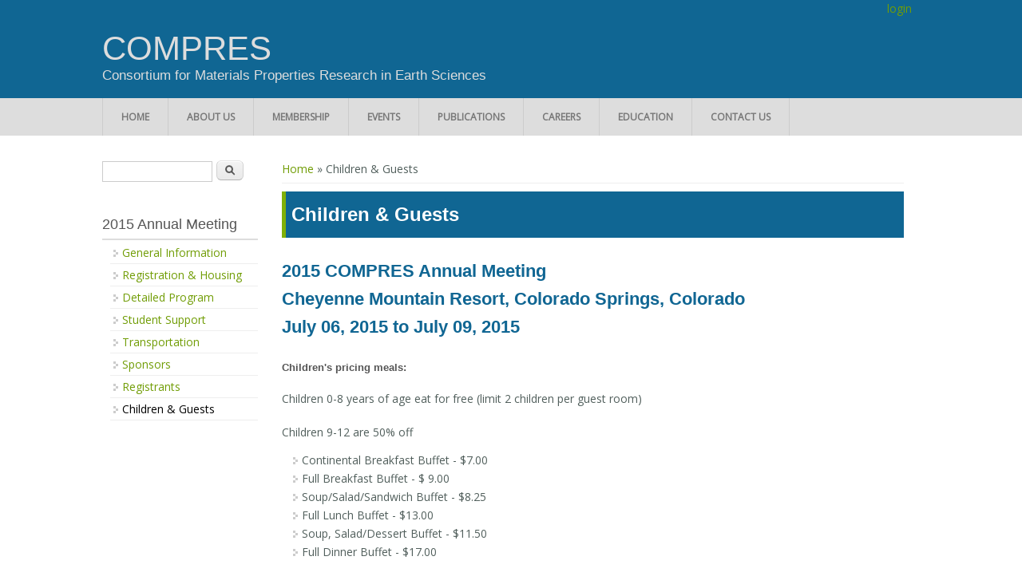

--- FILE ---
content_type: text/html; charset=utf-8
request_url: https://compres.unm.edu/events/annual-meeting/2015/children-guests
body_size: 11966
content:
<!DOCTYPE html>
<head>
<meta charset="utf-8" />
<meta name="Generator" content="Drupal 7 (http://drupal.org)" />
<link rel="canonical" href="/events/annual-meeting/2015/children-guests" />
<link rel="shortlink" href="/node/380" />
<meta name="viewport" content="width=device-width" />
<link rel="shortcut icon" href="https://compres.unm.edu/sites/default/files/favicon_1.ico" type="image/vnd.microsoft.icon" />
<title>Children &amp; Guests | COMPRES</title>
<link href='https://fonts.googleapis.com/css?family=Open+Sans' rel='stylesheet' type='text/css'>
<link type="text/css" rel="stylesheet" href="https://compres.unm.edu/sites/default/files/css/css_xE-rWrJf-fncB6ztZfd2huxqgxu4WO-qwma6Xer30m4.css" media="all" />
<link type="text/css" rel="stylesheet" href="https://compres.unm.edu/sites/default/files/css/css_hWVUIACwL2yafxZngQ9ZU2Hxli-dDeVgmQIQNM_vsxE.css" media="all" />
<link type="text/css" rel="stylesheet" href="https://compres.unm.edu/sites/default/files/css/css_LEfTHlmQD4HebXG68jIT_hpqwckNGtC0twWngWiQCDI.css" media="all" />
<link type="text/css" rel="stylesheet" href="https://compres.unm.edu/sites/default/files/css/css_clY7fIOiCaXsuHb88QbjPGpsBoAW5kwkhd-1wUzACvY.css" media="all" />
<script type="text/javascript" src="https://compres.unm.edu/sites/all/modules/jquery_update/replace/jquery/1.12/jquery.min.js?v=1.12.4"></script>
<script type="text/javascript" src="https://compres.unm.edu/misc/jquery-extend-3.4.0.js?v=1.12.4"></script>
<script type="text/javascript" src="https://compres.unm.edu/misc/jquery-html-prefilter-3.5.0-backport.js?v=1.12.4"></script>
<script type="text/javascript" src="https://compres.unm.edu/misc/jquery.once.js?v=1.2"></script>
<script type="text/javascript" src="https://compres.unm.edu/misc/drupal.js?sncyza"></script>
<script type="text/javascript" src="https://compres.unm.edu/sites/all/modules/jquery_update/js/jquery_browser.js?v=0.0.1"></script>
<script type="text/javascript" src="https://compres.unm.edu/misc/form-single-submit.js?v=7.102"></script>
<script type="text/javascript" src="https://compres.unm.edu/sites/all/modules/gmap/js/gmap.js?sncyza"></script>
<script type="text/javascript" src="https://maps.googleapis.com/maps/api/js?v=3&amp;language=en&amp;sensor=false&amp;libraries=geometry"></script>
<script type="text/javascript" src="https://compres.unm.edu/sites/all/modules/gmap/js/icon.js?sncyza"></script>
<script type="text/javascript" src="https://compres.unm.edu/sites/all/modules/gmap/js/marker.js?sncyza"></script>
<script type="text/javascript" src="https://compres.unm.edu/sites/all/modules/gmap/js/highlight.js?sncyza"></script>
<script type="text/javascript" src="https://compres.unm.edu/sites/all/modules/gmap/js/poly.js?sncyza"></script>
<script type="text/javascript" src="/sites/default/files/js/gmap_markers.js"></script>
<script type="text/javascript" src="https://compres.unm.edu/sites/all/modules/gmap/js/markerloader_static.js?sncyza"></script>
<script type="text/javascript" src="https://compres.unm.edu/sites/all/modules/gmap/js/gmap_marker.js?sncyza"></script>
<script type="text/javascript" src="https://compres.unm.edu/sites/all/themes/rubix_responsive_theme/js/custom.js?sncyza"></script>
<script type="text/javascript" src="https://compres.unm.edu/sites/all/themes/rubix_responsive_theme/js/jquery.matchHeight.js?sncyza"></script>
<script type="text/javascript">
<!--//--><![CDATA[//><!--
jQuery.extend(Drupal.settings, {"basePath":"\/","pathPrefix":"","setHasJsCookie":0,"ajaxPageState":{"theme":"rubix_responsive_theme","theme_token":"aKdme5pz9LBrhxDobsdSTlAIp_Lj9ZQs7hZNRjlL-R8","js":{"sites\/all\/modules\/jquery_update\/replace\/jquery\/1.12\/jquery.min.js":1,"misc\/jquery-extend-3.4.0.js":1,"misc\/jquery-html-prefilter-3.5.0-backport.js":1,"misc\/jquery.once.js":1,"misc\/drupal.js":1,"sites\/all\/modules\/jquery_update\/js\/jquery_browser.js":1,"misc\/form-single-submit.js":1,"sites\/all\/modules\/gmap\/js\/gmap.js":1,"https:\/\/maps.googleapis.com\/maps\/api\/js?v=3\u0026language=en\u0026sensor=false\u0026libraries=geometry":1,"sites\/all\/modules\/gmap\/js\/icon.js":1,"sites\/all\/modules\/gmap\/js\/marker.js":1,"sites\/all\/modules\/gmap\/js\/highlight.js":1,"sites\/all\/modules\/gmap\/js\/poly.js":1,"\/sites\/default\/files\/js\/gmap_markers.js":1,"sites\/all\/modules\/gmap\/js\/markerloader_static.js":1,"sites\/all\/modules\/gmap\/js\/gmap_marker.js":1,"sites\/all\/themes\/rubix_responsive_theme\/js\/custom.js":1,"sites\/all\/themes\/rubix_responsive_theme\/js\/jquery.matchHeight.js":1},"css":{"modules\/system\/system.base.css":1,"modules\/system\/system.menus.css":1,"modules\/system\/system.messages.css":1,"modules\/system\/system.theme.css":1,"modules\/comment\/comment.css":1,"sites\/all\/modules\/date\/date_api\/date.css":1,"sites\/all\/modules\/date\/date_popup\/themes\/datepicker.1.7.css":1,"sites\/all\/modules\/date\/date_repeat_field\/date_repeat_field.css":1,"modules\/field\/theme\/field.css":1,"modules\/node\/node.css":1,"modules\/search\/search.css":1,"modules\/user\/user.css":1,"sites\/all\/modules\/views\/css\/views.css":1,"sites\/all\/modules\/ctools\/css\/ctools.css":1,"sites\/all\/modules\/gmap\/gmap.css":1,"sites\/all\/themes\/rubix_responsive_theme\/style.css":1,"sites\/all\/themes\/rubix_responsive_theme\/media.css":1}},"gmap":{"auto1map":{"width":"400px","height":"300px","zoom":2,"maxzoom":"14","controltype":"Small","pancontrol":1,"streetviewcontrol":0,"align":"None","maptype":"Map","mtc":"standard","baselayers":{"Map":1,"Satellite":1,"Hybrid":1},"styles":{"line_default":["0000ff","5","45","",""],"poly_default":["000000","3","25","ff0000","45"],"highlight_color":"ff0000"},"line_colors":["#00cc00","#ff0000","#0000ff"],"behavior":{"locpick":false,"nodrag":0,"nokeyboard":1,"nomousezoom":0,"nocontzoom":0,"autozoom":0,"dynmarkers":0,"overview":0,"collapsehack":0,"scale":0,"extramarkerevents":false,"clickableshapes":false,"highlight":0},"markermode":"0","longitude":"-115","latitude":"30","id":"auto1map","markers":[{"latitude":42.728816,"longitude":-73.680385,"markername":"orange","offset":0,"text":"\u003Cdiv class=\u0022gmap-popup\u0022\u003E\u003Cdiv class=\u0022location vcard\u0022 itemscope itemtype=\u0022http:\/\/schema.org\/PostalAddress\u0022\u003E\n  \u003Cdiv class=\u0022adr\u0022\u003E\n              \u003Cdiv class=\u0022street-address\u0022\u003E\n        \u003Cspan itemprop=\u0022streetAddress\u0022\u003EDepartment of Physics \u0026amp; Astronomy\u003C\/span\u003E\n              \u003C\/div\u003E\n        \n          \u003Cspan class=\u0022locality\u0022 itemprop=\u0022addressLocality\u0022\u003E\n      Schenectady      \u003C\/span\u003E\n              ,                     \u003Cspan class=\u0022region\u0022 itemprop=\u0022addressRegion\u0022\u003ENY\u003C\/span\u003E\n              \u003Cspan class=\u0022postal-code\u0022 itemprop=\u0022postalCode\u0022\u003E12308\u003C\/span\u003E\n                                              \u003C\/div\u003E\n      \u003Cdiv class=\u0022map-link\u0022\u003E\n      \u003Cdiv class=\u0022location map-link\u0022\u003ESee map: \u003Ca href=\u0022http:\/\/maps.google.com?q=42.728816+-73.680385+%28Department+of+Physics+%26+Astronomy%2C+Schenectady%2C+NY%2C+12308%2C+us%29\u0022\u003EGoogle Maps\u003C\/a\u003E\u003C\/div\u003E    \u003C\/div\u003E\n  \u003C\/div\u003E\n  \u003Cdiv class=\u0022location-hidden\u0022\u003E\n                US      \u003C\/div\u003E\n\u003C\/div\u003E","autoclick":0,"opts":{"title":"","highlight":0,"highlightcolor":"#FF0000","animation":"0"}},{"latitude":43.071914,"longitude":-89.408135,"markername":"orange","offset":1,"text":"\u003Cdiv class=\u0022gmap-popup\u0022\u003E\u003Cdiv class=\u0022location vcard\u0022 itemscope itemtype=\u0022http:\/\/schema.org\/PostalAddress\u0022\u003E\n  \u003Cdiv class=\u0022adr\u0022\u003E\n              \u003Cdiv class=\u0022street-address\u0022\u003E\n        \u003Cspan itemprop=\u0022streetAddress\u0022\u003E1308 W. Dayton St.\u003C\/span\u003E\n              \u003C\/div\u003E\n        \n          \u003Cspan class=\u0022locality\u0022 itemprop=\u0022addressLocality\u0022\u003E\n      Madison      \u003C\/span\u003E\n              ,                     \u003Cspan class=\u0022region\u0022 itemprop=\u0022addressRegion\u0022\u003EWI\u003C\/span\u003E\n              \u003Cspan class=\u0022postal-code\u0022 itemprop=\u0022postalCode\u0022\u003E53715-1149\u003C\/span\u003E\n                                              \u003C\/div\u003E\n      \u003Cdiv class=\u0022map-link\u0022\u003E\n      \u003Cdiv class=\u0022location map-link\u0022\u003ESee map: \u003Ca href=\u0022http:\/\/maps.google.com?q=43.071914+-89.408135+%281308+W.+Dayton+St.%2C+Madison%2C+WI%2C+53715-1149%2C+us%29\u0022\u003EGoogle Maps\u003C\/a\u003E\u003C\/div\u003E    \u003C\/div\u003E\n  \u003C\/div\u003E\n  \u003Cdiv class=\u0022location-hidden\u0022\u003E\n                US      \u003C\/div\u003E\n\u003C\/div\u003E","autoclick":0,"opts":{"title":"","highlight":0,"highlightcolor":"#FF0000","animation":"0"}},{"latitude":39.773898,"longitude":-86.176306,"markername":"orange","offset":2,"text":"\u003Cdiv class=\u0022gmap-popup\u0022\u003E\u003Cdiv class=\u0022location vcard\u0022 itemscope itemtype=\u0022http:\/\/schema.org\/PostalAddress\u0022\u003E\n  \u003Cdiv class=\u0022adr\u0022\u003E\n              \u003Cdiv class=\u0022street-address\u0022\u003E\n        \u003Cspan itemprop=\u0022streetAddress\u0022\u003E420 University Blvd\u003C\/span\u003E\n              \u003C\/div\u003E\n        \n          \u003Cspan class=\u0022locality\u0022 itemprop=\u0022addressLocality\u0022\u003E\n      Indianapolis      \u003C\/span\u003E\n              ,                     \u003Cspan class=\u0022region\u0022 itemprop=\u0022addressRegion\u0022\u003EIN\u003C\/span\u003E\n              \u003Cspan class=\u0022postal-code\u0022 itemprop=\u0022postalCode\u0022\u003E46202\u003C\/span\u003E\n                                              \u003C\/div\u003E\n      \u003Cdiv class=\u0022map-link\u0022\u003E\n      \u003Cdiv class=\u0022location map-link\u0022\u003ESee map: \u003Ca href=\u0022http:\/\/maps.google.com?q=39.773898+-86.176306+%28420+University+Blvd%2C+Indianapolis%2C+IN%2C+46202%2C+us%29\u0022\u003EGoogle Maps\u003C\/a\u003E\u003C\/div\u003E    \u003C\/div\u003E\n  \u003C\/div\u003E\n  \u003Cdiv class=\u0022location-hidden\u0022\u003E\n                US      \u003C\/div\u003E\n\u003C\/div\u003E","autoclick":0,"opts":{"title":"","highlight":0,"highlightcolor":"#FF0000","animation":"0"}},{"latitude":35.931193,"longitude":-84.310014,"markername":"orange","offset":3,"text":"\u003Cdiv class=\u0022gmap-popup\u0022\u003E\u003Cdiv class=\u0022location vcard\u0022 itemscope itemtype=\u0022http:\/\/schema.org\/PostalAddress\u0022\u003E\n  \u003Cdiv class=\u0022adr\u0022\u003E\n              \u003Cdiv class=\u0022street-address\u0022\u003E\n        \u003Cspan itemprop=\u0022streetAddress\u0022\u003E1 Bethel Valley Rd\u003C\/span\u003E\n              \u003C\/div\u003E\n        \n          \u003Cspan class=\u0022locality\u0022 itemprop=\u0022addressLocality\u0022\u003E\n      Oak Ridge      \u003C\/span\u003E\n              ,                     \u003Cspan class=\u0022region\u0022 itemprop=\u0022addressRegion\u0022\u003ETN\u003C\/span\u003E\n              \u003Cspan class=\u0022postal-code\u0022 itemprop=\u0022postalCode\u0022\u003E37831\u003C\/span\u003E\n                                              \u003C\/div\u003E\n      \u003Cdiv class=\u0022map-link\u0022\u003E\n      \u003Cdiv class=\u0022location map-link\u0022\u003ESee map: \u003Ca href=\u0022http:\/\/maps.google.com?q=35.931193+-84.310014+%281+Bethel+Valley+Rd%2C+Oak+Ridge%2C+TN%2C+37831%2C+us%29\u0022\u003EGoogle Maps\u003C\/a\u003E\u003C\/div\u003E    \u003C\/div\u003E\n  \u003C\/div\u003E\n  \u003Cdiv class=\u0022location-hidden\u0022\u003E\n                US      \u003C\/div\u003E\n\u003C\/div\u003E","autoclick":0,"opts":{"title":"","highlight":0,"highlightcolor":"#FF0000","animation":"0"}},{"latitude":39.1631,"longitude":-76.899428,"markername":"orange","offset":4,"text":"\u003Cdiv class=\u0022gmap-popup\u0022\u003E\u003Cdiv class=\u0022location vcard\u0022 itemscope itemtype=\u0022http:\/\/schema.org\/PostalAddress\u0022\u003E\n  \u003Cdiv class=\u0022adr\u0022\u003E\n              \u003Cdiv class=\u0022street-address\u0022\u003E\n        \u003Cspan itemprop=\u0022streetAddress\u0022\u003E11100 Johns Hopkins Rd\u003C\/span\u003E\n              \u003C\/div\u003E\n        \n          \u003Cspan class=\u0022locality\u0022 itemprop=\u0022addressLocality\u0022\u003E\n      Laurel      \u003C\/span\u003E\n              ,                     \u003Cspan class=\u0022region\u0022 itemprop=\u0022addressRegion\u0022\u003EMD\u003C\/span\u003E\n              \u003Cspan class=\u0022postal-code\u0022 itemprop=\u0022postalCode\u0022\u003E20723\u003C\/span\u003E\n                                              \u003C\/div\u003E\n      \u003Cdiv class=\u0022map-link\u0022\u003E\n      \u003Cdiv class=\u0022location map-link\u0022\u003ESee map: \u003Ca href=\u0022http:\/\/maps.google.com?q=39.163100+-76.899428+%2811100+Johns+Hopkins+Rd%2C+Laurel%2C+MD%2C+20723%2C+us%29\u0022\u003EGoogle Maps\u003C\/a\u003E\u003C\/div\u003E    \u003C\/div\u003E\n  \u003C\/div\u003E\n  \u003Cdiv class=\u0022location-hidden\u0022\u003E\n                US      \u003C\/div\u003E\n\u003C\/div\u003E","autoclick":0,"opts":{"title":"","highlight":0,"highlightcolor":"#FF0000","animation":"0"}},{"latitude":41.316572,"longitude":-72.921079,"markername":"orange","offset":5,"text":"\u003Cdiv class=\u0022gmap-popup\u0022\u003E\u003Cdiv class=\u0022location vcard\u0022 itemscope itemtype=\u0022http:\/\/schema.org\/PostalAddress\u0022\u003E\n  \u003Cdiv class=\u0022adr\u0022\u003E\n              \u003Cdiv class=\u0022street-address\u0022\u003E\n        \u003Cspan itemprop=\u0022streetAddress\u0022\u003EKline Geology Laboratory\u003C\/span\u003E\n              \u003C\/div\u003E\n        \n          \u003Cspan class=\u0022locality\u0022 itemprop=\u0022addressLocality\u0022\u003E\n      New Haven      \u003C\/span\u003E\n              ,                     \u003Cspan class=\u0022region\u0022 itemprop=\u0022addressRegion\u0022\u003EDE\u003C\/span\u003E\n              \u003Cspan class=\u0022postal-code\u0022 itemprop=\u0022postalCode\u0022\u003E06511\u003C\/span\u003E\n                                              \u003C\/div\u003E\n      \u003Cdiv class=\u0022map-link\u0022\u003E\n      \u003Cdiv class=\u0022location map-link\u0022\u003ESee map: \u003Ca href=\u0022http:\/\/maps.google.com?q=41.316572+-72.921079+%28Kline+Geology+Laboratory%2C+New+Haven%2C+DE%2C+06511%2C+us%29\u0022\u003EGoogle Maps\u003C\/a\u003E\u003C\/div\u003E    \u003C\/div\u003E\n  \u003C\/div\u003E\n  \u003Cdiv class=\u0022location-hidden\u0022\u003E\n                US      \u003C\/div\u003E\n\u003C\/div\u003E","autoclick":0,"opts":{"title":"","highlight":0,"highlightcolor":"#FF0000","animation":"0"}},{"latitude":38.649241,"longitude":-90.304506,"markername":"orange","offset":6,"text":"\u003Cdiv class=\u0022gmap-popup\u0022\u003E\u003Cdiv class=\u0022location vcard\u0022 itemscope itemtype=\u0022http:\/\/schema.org\/PostalAddress\u0022\u003E\n  \u003Cdiv class=\u0022adr\u0022\u003E\n              \u003Cdiv class=\u0022street-address\u0022\u003E\n        \u003Cspan itemprop=\u0022streetAddress\u0022\u003EDepartment of Earth and Planetary Sciences\u003C\/span\u003E\n              \u003C\/div\u003E\n        \n          \u003Cspan class=\u0022locality\u0022 itemprop=\u0022addressLocality\u0022\u003E\n      St. Louis      \u003C\/span\u003E\n              ,                     \u003Cspan class=\u0022region\u0022 itemprop=\u0022addressRegion\u0022\u003EMO\u003C\/span\u003E\n              \u003Cspan class=\u0022postal-code\u0022 itemprop=\u0022postalCode\u0022\u003E63130\u003C\/span\u003E\n                                              \u003C\/div\u003E\n      \u003Cdiv class=\u0022map-link\u0022\u003E\n      \u003Cdiv class=\u0022location map-link\u0022\u003ESee map: \u003Ca href=\u0022http:\/\/maps.google.com?q=38.649241+-90.304506+%28Department+of+Earth+and+Planetary+Sciences%2C+St.+Louis%2C+MO%2C+63130%2C+us%29\u0022\u003EGoogle Maps\u003C\/a\u003E\u003C\/div\u003E    \u003C\/div\u003E\n  \u003C\/div\u003E\n  \u003Cdiv class=\u0022location-hidden\u0022\u003E\n                US      \u003C\/div\u003E\n\u003C\/div\u003E","autoclick":0,"opts":{"title":"","highlight":0,"highlightcolor":"#FF0000","animation":"0"}},{"latitude":37.228995,"longitude":-80.425622,"markername":"orange","offset":7,"text":"\u003Cdiv class=\u0022gmap-popup\u0022\u003E\u003Cdiv class=\u0022location vcard\u0022 itemscope itemtype=\u0022http:\/\/schema.org\/PostalAddress\u0022\u003E\n  \u003Cdiv class=\u0022adr\u0022\u003E\n              \u003Cdiv class=\u0022street-address\u0022\u003E\n        \u003Cspan itemprop=\u0022streetAddress\u0022\u003EDerring Hall\u003C\/span\u003E\n              \u003C\/div\u003E\n        \n          \u003Cspan class=\u0022locality\u0022 itemprop=\u0022addressLocality\u0022\u003E\n      Blacksburg      \u003C\/span\u003E\n              ,                     \u003Cspan class=\u0022region\u0022 itemprop=\u0022addressRegion\u0022\u003EVA\u003C\/span\u003E\n              \u003Cspan class=\u0022postal-code\u0022 itemprop=\u0022postalCode\u0022\u003E24061\u003C\/span\u003E\n                                              \u003C\/div\u003E\n      \u003Cdiv class=\u0022map-link\u0022\u003E\n      \u003Cdiv class=\u0022location map-link\u0022\u003ESee map: \u003Ca href=\u0022http:\/\/maps.google.com?q=37.228995+-80.425622+%28Derring+Hall%2C+Blacksburg%2C+VA%2C+24061%2C+us%29\u0022\u003EGoogle Maps\u003C\/a\u003E\u003C\/div\u003E    \u003C\/div\u003E\n  \u003C\/div\u003E\n  \u003Cdiv class=\u0022location-hidden\u0022\u003E\n                US      \u003C\/div\u003E\n\u003C\/div\u003E","autoclick":0,"opts":{"title":"","highlight":0,"highlightcolor":"#FF0000","animation":"0"}},{"latitude":47.654563,"longitude":-122.30886,"markername":"orange","offset":8,"text":"\u003Cdiv class=\u0022gmap-popup\u0022\u003E\u003Cdiv class=\u0022location vcard\u0022 itemscope itemtype=\u0022http:\/\/schema.org\/PostalAddress\u0022\u003E\n  \u003Cdiv class=\u0022adr\u0022\u003E\n              \u003Cdiv class=\u0022street-address\u0022\u003E\n        \u003Cspan itemprop=\u0022streetAddress\u0022\u003EJohnson Hall\u003C\/span\u003E\n              \u003C\/div\u003E\n        \n          \u003Cspan class=\u0022locality\u0022 itemprop=\u0022addressLocality\u0022\u003E\n      Seattle      \u003C\/span\u003E\n              ,                     \u003Cspan class=\u0022region\u0022 itemprop=\u0022addressRegion\u0022\u003EWA\u003C\/span\u003E\n              \u003Cspan class=\u0022postal-code\u0022 itemprop=\u0022postalCode\u0022\u003E98195\u003C\/span\u003E\n                                              \u003C\/div\u003E\n      \u003Cdiv class=\u0022map-link\u0022\u003E\n      \u003Cdiv class=\u0022location map-link\u0022\u003ESee map: \u003Ca href=\u0022http:\/\/maps.google.com?q=47.654563+-122.308860+%28Johnson+Hall%2C+Seattle%2C+WA%2C+98195%2C+us%29\u0022\u003EGoogle Maps\u003C\/a\u003E\u003C\/div\u003E    \u003C\/div\u003E\n  \u003C\/div\u003E\n  \u003Cdiv class=\u0022location-hidden\u0022\u003E\n                US      \u003C\/div\u003E\n\u003C\/div\u003E","autoclick":0,"opts":{"title":"","highlight":0,"highlightcolor":"#FF0000","animation":"0"}},{"latitude":40.766699,"longitude":-111.847789,"markername":"orange","offset":9,"text":"\u003Cdiv class=\u0022gmap-popup\u0022\u003E\u003Cdiv class=\u0022location vcard\u0022 itemscope itemtype=\u0022http:\/\/schema.org\/PostalAddress\u0022\u003E\n  \u003Cdiv class=\u0022adr\u0022\u003E\n              \u003Cdiv class=\u0022street-address\u0022\u003E\n        \u003Cspan itemprop=\u0022streetAddress\u0022\u003EFrederik Albert Sutton Building\u003C\/span\u003E\n              \u003C\/div\u003E\n        \n          \u003Cspan class=\u0022locality\u0022 itemprop=\u0022addressLocality\u0022\u003E\n      Salt Lake City      \u003C\/span\u003E\n              ,                     \u003Cspan class=\u0022region\u0022 itemprop=\u0022addressRegion\u0022\u003EUT\u003C\/span\u003E\n              \u003Cspan class=\u0022postal-code\u0022 itemprop=\u0022postalCode\u0022\u003E84112\u003C\/span\u003E\n                                              \u003C\/div\u003E\n      \u003Cdiv class=\u0022map-link\u0022\u003E\n      \u003Cdiv class=\u0022location map-link\u0022\u003ESee map: \u003Ca href=\u0022http:\/\/maps.google.com?q=40.766699+-111.847789+%28Frederik+Albert+Sutton+Building%2C+Salt+Lake+City%2C+UT%2C+84112%2C+us%29\u0022\u003EGoogle Maps\u003C\/a\u003E\u003C\/div\u003E    \u003C\/div\u003E\n  \u003C\/div\u003E\n  \u003Cdiv class=\u0022location-hidden\u0022\u003E\n                US      \u003C\/div\u003E\n\u003C\/div\u003E","autoclick":0,"opts":{"title":"","highlight":0,"highlightcolor":"#FF0000","animation":"0"}},{"latitude":30.283515,"longitude":-97.734881,"markername":"orange","offset":10,"text":"\u003Cdiv class=\u0022gmap-popup\u0022\u003E\u003Cdiv class=\u0022location vcard\u0022 itemscope itemtype=\u0022http:\/\/schema.org\/PostalAddress\u0022\u003E\n  \u003Cdiv class=\u0022adr\u0022\u003E\n              \u003Cdiv class=\u0022street-address\u0022\u003E\n        \u003Cspan itemprop=\u0022streetAddress\u0022\u003EJackson School of Geosciences\u003C\/span\u003E\n              \u003C\/div\u003E\n        \n          \u003Cspan class=\u0022locality\u0022 itemprop=\u0022addressLocality\u0022\u003E\n      Austin      \u003C\/span\u003E\n              ,                     \u003Cspan class=\u0022region\u0022 itemprop=\u0022addressRegion\u0022\u003ETX\u003C\/span\u003E\n              \u003Cspan class=\u0022postal-code\u0022 itemprop=\u0022postalCode\u0022\u003E78712\u003C\/span\u003E\n                                              \u003C\/div\u003E\n      \u003Cdiv class=\u0022map-link\u0022\u003E\n      \u003Cdiv class=\u0022location map-link\u0022\u003ESee map: \u003Ca href=\u0022http:\/\/maps.google.com?q=30.283515+-97.734881+%28Jackson+School+of+Geosciences%2C+Austin%2C+TX%2C+78712%2C+us%29\u0022\u003EGoogle Maps\u003C\/a\u003E\u003C\/div\u003E    \u003C\/div\u003E\n  \u003C\/div\u003E\n  \u003Cdiv class=\u0022location-hidden\u0022\u003E\n                US      \u003C\/div\u003E\n\u003C\/div\u003E","autoclick":0,"opts":{"title":"","highlight":0,"highlightcolor":"#FF0000","animation":"0"}},{"latitude":35.083111,"longitude":-106.622815,"markername":"orange","offset":11,"text":"\u003Cdiv class=\u0022gmap-popup\u0022\u003E\u003Cdiv class=\u0022location vcard\u0022 itemscope itemtype=\u0022http:\/\/schema.org\/PostalAddress\u0022\u003E\n  \u003Cdiv class=\u0022adr\u0022\u003E\n              \u003Cdiv class=\u0022street-address\u0022\u003E\n        \u003Cspan itemprop=\u0022streetAddress\u0022\u003ENorthrop Hall\u003C\/span\u003E\n              \u003C\/div\u003E\n        \n          \u003Cspan class=\u0022locality\u0022 itemprop=\u0022addressLocality\u0022\u003E\n      Albuquerque      \u003C\/span\u003E\n              ,                     \u003Cspan class=\u0022region\u0022 itemprop=\u0022addressRegion\u0022\u003ENM\u003C\/span\u003E\n              \u003Cspan class=\u0022postal-code\u0022 itemprop=\u0022postalCode\u0022\u003E87131\u003C\/span\u003E\n                                              \u003C\/div\u003E\n      \u003Cdiv class=\u0022map-link\u0022\u003E\n      \u003Cdiv class=\u0022location map-link\u0022\u003ESee map: \u003Ca href=\u0022http:\/\/maps.google.com?q=35.083111+-106.622815+%28Northrop+Hall%2C+Albuquerque%2C+NM%2C+87131%2C+us%29\u0022\u003EGoogle Maps\u003C\/a\u003E\u003C\/div\u003E    \u003C\/div\u003E\n  \u003C\/div\u003E\n  \u003Cdiv class=\u0022location-hidden\u0022\u003E\n                US      \u003C\/div\u003E\n\u003C\/div\u003E","autoclick":0,"opts":{"title":"","highlight":0,"highlightcolor":"#FF0000","animation":"0"}},{"latitude":36.109208,"longitude":-115.143291,"markername":"orange","offset":12,"text":"\u003Cdiv class=\u0022gmap-popup\u0022\u003E\u003Cdiv class=\u0022location vcard\u0022 itemscope itemtype=\u0022http:\/\/schema.org\/PostalAddress\u0022\u003E\n  \u003Cdiv class=\u0022adr\u0022\u003E\n              \u003Cdiv class=\u0022street-address\u0022\u003E\n        \u003Cspan itemprop=\u0022streetAddress\u0022\u003ERobert L. Bigelow Physics \u003C\/span\u003E\n              \u003C\/div\u003E\n        \n          \u003Cspan class=\u0022locality\u0022 itemprop=\u0022addressLocality\u0022\u003E\n      Las Vegas      \u003C\/span\u003E\n              ,                     \u003Cspan class=\u0022region\u0022 itemprop=\u0022addressRegion\u0022\u003ENV\u003C\/span\u003E\n              \u003Cspan class=\u0022postal-code\u0022 itemprop=\u0022postalCode\u0022\u003E89154\u003C\/span\u003E\n                                              \u003C\/div\u003E\n      \u003Cdiv class=\u0022map-link\u0022\u003E\n      \u003Cdiv class=\u0022location map-link\u0022\u003ESee map: \u003Ca href=\u0022http:\/\/maps.google.com?q=36.109208+-115.143291+%28Robert+L.+Bigelow+Physics+%2C+Las+Vegas%2C+NV%2C+89154%2C+us%29\u0022\u003EGoogle Maps\u003C\/a\u003E\u003C\/div\u003E    \u003C\/div\u003E\n  \u003C\/div\u003E\n  \u003Cdiv class=\u0022location-hidden\u0022\u003E\n                US      \u003C\/div\u003E\n\u003C\/div\u003E","autoclick":0,"opts":{"title":"","highlight":0,"highlightcolor":"#FF0000","animation":"0"}},{"latitude":44.97396,"longitude":-93.23309,"markername":"orange","offset":13,"text":"\u003Cdiv class=\u0022gmap-popup\u0022\u003E\u003Cdiv class=\u0022location vcard\u0022 itemscope itemtype=\u0022http:\/\/schema.org\/PostalAddress\u0022\u003E\n  \u003Cdiv class=\u0022adr\u0022\u003E\n              \u003Cdiv class=\u0022street-address\u0022\u003E\n        \u003Cspan itemprop=\u0022streetAddress\u0022\u003E 421 Washington Ave. SE\u003C\/span\u003E\n              \u003C\/div\u003E\n        \n          \u003Cspan class=\u0022locality\u0022 itemprop=\u0022addressLocality\u0022\u003E\n      Minneapolis      \u003C\/span\u003E\n              ,                     \u003Cspan class=\u0022region\u0022 itemprop=\u0022addressRegion\u0022\u003EMN\u003C\/span\u003E\n              \u003Cspan class=\u0022postal-code\u0022 itemprop=\u0022postalCode\u0022\u003E55455\u003C\/span\u003E\n                                              \u003C\/div\u003E\n      \u003Cdiv class=\u0022map-link\u0022\u003E\n      \u003Cdiv class=\u0022location map-link\u0022\u003ESee map: \u003Ca href=\u0022http:\/\/maps.google.com?q=44.973960+-93.233090+%28+421+Washington+Ave.+SE%2C+Minneapolis%2C+MN%2C+55455%2C+us%29\u0022\u003EGoogle Maps\u003C\/a\u003E\u003C\/div\u003E    \u003C\/div\u003E\n  \u003C\/div\u003E\n  \u003Cdiv class=\u0022location-hidden\u0022\u003E\n                US      \u003C\/div\u003E\n\u003C\/div\u003E","autoclick":0,"opts":{"title":"","highlight":0,"highlightcolor":"#FF0000","animation":"0"}},{"latitude":42.277465,"longitude":-83.735264,"markername":"orange","offset":14,"text":"\u003Cdiv class=\u0022gmap-popup\u0022\u003E\u003Cdiv class=\u0022location vcard\u0022 itemscope itemtype=\u0022http:\/\/schema.org\/PostalAddress\u0022\u003E\n  \u003Cdiv class=\u0022adr\u0022\u003E\n              \u003Cdiv class=\u0022street-address\u0022\u003E\n        \u003Cspan itemprop=\u0022streetAddress\u0022\u003EClarence Cook Little Building\u003C\/span\u003E\n              \u003C\/div\u003E\n        \n          \u003Cspan class=\u0022locality\u0022 itemprop=\u0022addressLocality\u0022\u003E\n      Ann Arbor      \u003C\/span\u003E\n              ,                     \u003Cspan class=\u0022region\u0022 itemprop=\u0022addressRegion\u0022\u003EMI\u003C\/span\u003E\n              \u003Cspan class=\u0022postal-code\u0022 itemprop=\u0022postalCode\u0022\u003E48109\u003C\/span\u003E\n                                              \u003C\/div\u003E\n      \u003Cdiv class=\u0022map-link\u0022\u003E\n      \u003Cdiv class=\u0022location map-link\u0022\u003ESee map: \u003Ca href=\u0022http:\/\/maps.google.com?q=42.277465+-83.735264+%28Clarence+Cook+Little+Building%2C+Ann+Arbor%2C+MI%2C+48109%2C+us%29\u0022\u003EGoogle Maps\u003C\/a\u003E\u003C\/div\u003E    \u003C\/div\u003E\n  \u003C\/div\u003E\n  \u003Cdiv class=\u0022location-hidden\u0022\u003E\n                US      \u003C\/div\u003E\n\u003C\/div\u003E","autoclick":0,"opts":{"title":"","highlight":0,"highlightcolor":"#FF0000","animation":"0"}},{"latitude":38.988162,"longitude":-76.940898,"markername":"orange","offset":15,"text":"\u003Cdiv class=\u0022gmap-popup\u0022\u003E\u003Cdiv class=\u0022location vcard\u0022 itemscope itemtype=\u0022http:\/\/schema.org\/PostalAddress\u0022\u003E\n  \u003Cdiv class=\u0022adr\u0022\u003E\n              \u003Cdiv class=\u0022street-address\u0022\u003E\n        \u003Cspan itemprop=\u0022streetAddress\u0022\u003E8000 Regents Dr\u003C\/span\u003E\n              \u003C\/div\u003E\n        \n          \u003Cspan class=\u0022locality\u0022 itemprop=\u0022addressLocality\u0022\u003E\n      College Park      \u003C\/span\u003E\n              ,                     \u003Cspan class=\u0022region\u0022 itemprop=\u0022addressRegion\u0022\u003EMD\u003C\/span\u003E\n              \u003Cspan class=\u0022postal-code\u0022 itemprop=\u0022postalCode\u0022\u003E20742\u003C\/span\u003E\n                                              \u003C\/div\u003E\n      \u003Cdiv class=\u0022map-link\u0022\u003E\n      \u003Cdiv class=\u0022location map-link\u0022\u003ESee map: \u003Ca href=\u0022http:\/\/maps.google.com?q=38.988162+-76.940898+%288000+Regents+Dr%2C+College+Park%2C+MD%2C+20742%2C+us%29\u0022\u003EGoogle Maps\u003C\/a\u003E\u003C\/div\u003E    \u003C\/div\u003E\n  \u003C\/div\u003E\n  \u003Cdiv class=\u0022location-hidden\u0022\u003E\n                US      \u003C\/div\u003E\n\u003C\/div\u003E","autoclick":0,"opts":{"title":"","highlight":0,"highlightcolor":"#FF0000","animation":"0"}},{"latitude":40.112415,"longitude":-88.229873,"markername":"orange","offset":16,"text":"\u003Cdiv class=\u0022gmap-popup\u0022\u003E\u003Cdiv class=\u0022location vcard\u0022 itemscope itemtype=\u0022http:\/\/schema.org\/PostalAddress\u0022\u003E\n  \u003Cdiv class=\u0022adr\u0022\u003E\n              \u003Cdiv class=\u0022street-address\u0022\u003E\n        \u003Cspan itemprop=\u0022streetAddress\u0022\u003E605 E Springfield Ave\u003C\/span\u003E\n              \u003C\/div\u003E\n        \n          \u003Cspan class=\u0022locality\u0022 itemprop=\u0022addressLocality\u0022\u003E\n      Champaign      \u003C\/span\u003E\n              ,                     \u003Cspan class=\u0022region\u0022 itemprop=\u0022addressRegion\u0022\u003EIL\u003C\/span\u003E\n              \u003Cspan class=\u0022postal-code\u0022 itemprop=\u0022postalCode\u0022\u003E61820\u003C\/span\u003E\n                                              \u003C\/div\u003E\n      \u003Cdiv class=\u0022map-link\u0022\u003E\n      \u003Cdiv class=\u0022location map-link\u0022\u003ESee map: \u003Ca href=\u0022http:\/\/maps.google.com?q=40.112415+-88.229873+%28605+E+Springfield+Ave%2C+Champaign%2C+IL%2C+61820%2C+us%29\u0022\u003EGoogle Maps\u003C\/a\u003E\u003C\/div\u003E    \u003C\/div\u003E\n  \u003C\/div\u003E\n  \u003Cdiv class=\u0022location-hidden\u0022\u003E\n                US      \u003C\/div\u003E\n\u003C\/div\u003E","autoclick":0,"opts":{"title":"","highlight":0,"highlightcolor":"#FF0000","animation":"0"}},{"latitude":21.297478,"longitude":-157.816214,"markername":"orange","offset":17,"text":"\u003Cdiv class=\u0022gmap-popup\u0022\u003E\u003Cdiv class=\u0022location vcard\u0022 itemscope itemtype=\u0022http:\/\/schema.org\/PostalAddress\u0022\u003E\n  \u003Cdiv class=\u0022adr\u0022\u003E\n              \u003Cdiv class=\u0022street-address\u0022\u003E\n        \u003Cspan itemprop=\u0022streetAddress\u0022\u003E1680 East-West Road\u003C\/span\u003E\n              \u003C\/div\u003E\n        \n          \u003Cspan class=\u0022locality\u0022 itemprop=\u0022addressLocality\u0022\u003E\n      Honolulu      \u003C\/span\u003E\n              ,                     \u003Cspan class=\u0022region\u0022 itemprop=\u0022addressRegion\u0022\u003EHI\u003C\/span\u003E\n              \u003Cspan class=\u0022postal-code\u0022 itemprop=\u0022postalCode\u0022\u003E96822\u003C\/span\u003E\n                                              \u003C\/div\u003E\n      \u003Cdiv class=\u0022map-link\u0022\u003E\n      \u003Cdiv class=\u0022location map-link\u0022\u003ESee map: \u003Ca href=\u0022http:\/\/maps.google.com?q=21.297478+-157.816214+%281680+East-West+Road%2C+Honolulu%2C+HI%2C+96822%2C+us%29\u0022\u003EGoogle Maps\u003C\/a\u003E\u003C\/div\u003E    \u003C\/div\u003E\n  \u003C\/div\u003E\n  \u003Cdiv class=\u0022location-hidden\u0022\u003E\n                US      \u003C\/div\u003E\n\u003C\/div\u003E","autoclick":0,"opts":{"title":"","highlight":0,"highlightcolor":"#FF0000","animation":"0"}},{"latitude":40.008233,"longitude":-105.265639,"markername":"orange","offset":18,"text":"\u003Cdiv class=\u0022gmap-popup\u0022\u003E\u003Cdiv class=\u0022location vcard\u0022 itemscope itemtype=\u0022http:\/\/schema.org\/PostalAddress\u0022\u003E\n  \u003Cdiv class=\u0022adr\u0022\u003E\n              \u003Cdiv class=\u0022street-address\u0022\u003E\n        \u003Cspan itemprop=\u0022streetAddress\u0022\u003EDepartment of Geological Sciences 2236 Colorado Ave\u003C\/span\u003E\n              \u003C\/div\u003E\n        \n          \u003Cspan class=\u0022locality\u0022 itemprop=\u0022addressLocality\u0022\u003E\n      Boulder      \u003C\/span\u003E\n              ,                     \u003Cspan class=\u0022region\u0022 itemprop=\u0022addressRegion\u0022\u003ECO\u003C\/span\u003E\n              \u003Cspan class=\u0022postal-code\u0022 itemprop=\u0022postalCode\u0022\u003E80305\u003C\/span\u003E\n                                              \u003C\/div\u003E\n      \u003Cdiv class=\u0022map-link\u0022\u003E\n      \u003Cdiv class=\u0022location map-link\u0022\u003ESee map: \u003Ca href=\u0022http:\/\/maps.google.com?q=40.008233+-105.265639+%28Department+of+Geological+Sciences+2236+Colorado+Ave%2C+Boulder%2C+CO%2C+80305%2C+us%29\u0022\u003EGoogle Maps\u003C\/a\u003E\u003C\/div\u003E    \u003C\/div\u003E\n  \u003C\/div\u003E\n  \u003Cdiv class=\u0022location-hidden\u0022\u003E\n                US      \u003C\/div\u003E\n\u003C\/div\u003E","autoclick":0,"opts":{"title":"","highlight":0,"highlightcolor":"#FF0000","animation":"0"}},{"latitude":41.790257,"longitude":-87.601651,"markername":"orange","offset":19,"text":"\u003Cdiv class=\u0022gmap-popup\u0022\u003E\u003Cdiv class=\u0022location vcard\u0022 itemscope itemtype=\u0022http:\/\/schema.org\/PostalAddress\u0022\u003E\n  \u003Cdiv class=\u0022adr\u0022\u003E\n              \u003Cdiv class=\u0022street-address\u0022\u003E\n        \u003Cspan itemprop=\u0022streetAddress\u0022\u003EDepartment of Geophysical Sciences\u003C\/span\u003E\n              \u003C\/div\u003E\n        \n          \u003Cspan class=\u0022locality\u0022 itemprop=\u0022addressLocality\u0022\u003E\n      Chicago      \u003C\/span\u003E\n              ,                     \u003Cspan class=\u0022region\u0022 itemprop=\u0022addressRegion\u0022\u003EIL\u003C\/span\u003E\n              \u003Cspan class=\u0022postal-code\u0022 itemprop=\u0022postalCode\u0022\u003E60637\u003C\/span\u003E\n                                              \u003C\/div\u003E\n      \u003Cdiv class=\u0022map-link\u0022\u003E\n      \u003Cdiv class=\u0022location map-link\u0022\u003ESee map: \u003Ca href=\u0022http:\/\/maps.google.com?q=41.790257+-87.601651+%28Department+of+Geophysical+Sciences%2C+Chicago%2C+IL%2C+60637%2C+us%29\u0022\u003EGoogle Maps\u003C\/a\u003E\u003C\/div\u003E    \u003C\/div\u003E\n  \u003C\/div\u003E\n  \u003Cdiv class=\u0022location-hidden\u0022\u003E\n                US      \u003C\/div\u003E\n\u003C\/div\u003E","autoclick":0,"opts":{"title":"","highlight":0,"highlightcolor":"#FF0000","animation":"0"}},{"latitude":36.97763,"longitude":-122.054306,"markername":"orange","offset":20,"text":"\u003Cdiv class=\u0022gmap-popup\u0022\u003E\u003Cdiv class=\u0022location vcard\u0022 itemscope itemtype=\u0022http:\/\/schema.org\/PostalAddress\u0022\u003E\n  \u003Cdiv class=\u0022adr\u0022\u003E\n              \u003Cdiv class=\u0022street-address\u0022\u003E\n        \u003Cspan itemprop=\u0022streetAddress\u0022\u003E1156 High St\u003C\/span\u003E\n              \u003C\/div\u003E\n        \n          \u003Cspan class=\u0022locality\u0022 itemprop=\u0022addressLocality\u0022\u003E\n      Santa Cruz      \u003C\/span\u003E\n              ,                     \u003Cspan class=\u0022region\u0022 itemprop=\u0022addressRegion\u0022\u003ECA\u003C\/span\u003E\n              \u003Cspan class=\u0022postal-code\u0022 itemprop=\u0022postalCode\u0022\u003E95064\u003C\/span\u003E\n                                              \u003C\/div\u003E\n      \u003Cdiv class=\u0022map-link\u0022\u003E\n      \u003Cdiv class=\u0022location map-link\u0022\u003ESee map: \u003Ca href=\u0022http:\/\/maps.google.com?q=36.977630+-122.054306+%281156+High+St%2C+Santa+Cruz%2C+CA%2C+95064%2C+us%29\u0022\u003EGoogle Maps\u003C\/a\u003E\u003C\/div\u003E    \u003C\/div\u003E\n  \u003C\/div\u003E\n  \u003Cdiv class=\u0022location-hidden\u0022\u003E\n                US      \u003C\/div\u003E\n\u003C\/div\u003E","autoclick":0,"opts":{"title":"","highlight":0,"highlightcolor":"#FF0000","animation":"0"}},{"latitude":32.875362,"longitude":-117.235862,"markername":"orange","offset":21,"text":"\u003Cdiv class=\u0022gmap-popup\u0022\u003E\u003Cdiv class=\u0022location vcard\u0022 itemscope itemtype=\u0022http:\/\/schema.org\/PostalAddress\u0022\u003E\n  \u003Cdiv class=\u0022adr\u0022\u003E\n              \u003Cdiv class=\u0022street-address\u0022\u003E\n        \u003Cspan itemprop=\u0022streetAddress\u0022\u003E9500 Gilman Dr,\u003C\/span\u003E\n              \u003C\/div\u003E\n        \n          \u003Cspan class=\u0022locality\u0022 itemprop=\u0022addressLocality\u0022\u003E\n      La Jolla      \u003C\/span\u003E\n              ,                     \u003Cspan class=\u0022region\u0022 itemprop=\u0022addressRegion\u0022\u003ECA\u003C\/span\u003E\n              \u003Cspan class=\u0022postal-code\u0022 itemprop=\u0022postalCode\u0022\u003E92093\u003C\/span\u003E\n                                              \u003C\/div\u003E\n      \u003Cdiv class=\u0022map-link\u0022\u003E\n      \u003Cdiv class=\u0022location map-link\u0022\u003ESee map: \u003Ca href=\u0022http:\/\/maps.google.com?q=32.875362+-117.235862+%289500+Gilman+Dr%2C%2C+La+Jolla%2C+CA%2C+92093%2C+us%29\u0022\u003EGoogle Maps\u003C\/a\u003E\u003C\/div\u003E    \u003C\/div\u003E\n  \u003C\/div\u003E\n  \u003Cdiv class=\u0022location-hidden\u0022\u003E\n                US      \u003C\/div\u003E\n\u003C\/div\u003E","autoclick":0,"opts":{"title":"","highlight":0,"highlightcolor":"#FF0000","animation":"0"}},{"latitude":33.974535,"longitude":-117.326203,"markername":"orange","offset":22,"text":"\u003Cdiv class=\u0022gmap-popup\u0022\u003E\u003Cdiv class=\u0022location vcard\u0022 itemscope itemtype=\u0022http:\/\/schema.org\/PostalAddress\u0022\u003E\n  \u003Cdiv class=\u0022adr\u0022\u003E\n              \u003Cdiv class=\u0022street-address\u0022\u003E\n        \u003Cspan itemprop=\u0022streetAddress\u0022\u003EGeology Building\u003C\/span\u003E\n              \u003C\/div\u003E\n        \n          \u003Cspan class=\u0022locality\u0022 itemprop=\u0022addressLocality\u0022\u003E\n      Riverside      \u003C\/span\u003E\n              ,                     \u003Cspan class=\u0022region\u0022 itemprop=\u0022addressRegion\u0022\u003ECA\u003C\/span\u003E\n              \u003Cspan class=\u0022postal-code\u0022 itemprop=\u0022postalCode\u0022\u003E92521\u003C\/span\u003E\n                                              \u003C\/div\u003E\n      \u003Cdiv class=\u0022map-link\u0022\u003E\n      \u003Cdiv class=\u0022location map-link\u0022\u003ESee map: \u003Ca href=\u0022http:\/\/maps.google.com?q=33.974535+-117.326203+%28Geology+Building%2C+Riverside%2C+CA%2C+92521%2C+us%29\u0022\u003EGoogle Maps\u003C\/a\u003E\u003C\/div\u003E    \u003C\/div\u003E\n  \u003C\/div\u003E\n  \u003Cdiv class=\u0022location-hidden\u0022\u003E\n                US      \u003C\/div\u003E\n\u003C\/div\u003E","autoclick":0,"opts":{"title":"","highlight":0,"highlightcolor":"#FF0000","animation":"0"}},{"latitude":34.069153,"longitude":-118.440355,"markername":"orange","offset":23,"text":"\u003Cdiv class=\u0022gmap-popup\u0022\u003E\u003Cdiv class=\u0022location vcard\u0022 itemscope itemtype=\u0022http:\/\/schema.org\/PostalAddress\u0022\u003E\n  \u003Cdiv class=\u0022adr\u0022\u003E\n              \u003Cdiv class=\u0022street-address\u0022\u003E\n        \u003Cspan itemprop=\u0022streetAddress\u0022\u003E595 Charles E Young Dr E\u003C\/span\u003E\n              \u003C\/div\u003E\n        \n          \u003Cspan class=\u0022locality\u0022 itemprop=\u0022addressLocality\u0022\u003E\n      Los Angeles      \u003C\/span\u003E\n              ,                     \u003Cspan class=\u0022region\u0022 itemprop=\u0022addressRegion\u0022\u003ECA\u003C\/span\u003E\n              \u003Cspan class=\u0022postal-code\u0022 itemprop=\u0022postalCode\u0022\u003E90095\u003C\/span\u003E\n                                              \u003C\/div\u003E\n      \u003Cdiv class=\u0022map-link\u0022\u003E\n      \u003Cdiv class=\u0022location map-link\u0022\u003ESee map: \u003Ca href=\u0022http:\/\/maps.google.com?q=34.069153+-118.440355+%28595+Charles+E+Young+Dr+E%2C+Los+Angeles%2C+CA%2C+90095%2C+us%29\u0022\u003EGoogle Maps\u003C\/a\u003E\u003C\/div\u003E    \u003C\/div\u003E\n  \u003C\/div\u003E\n  \u003Cdiv class=\u0022location-hidden\u0022\u003E\n                US      \u003C\/div\u003E\n\u003C\/div\u003E","autoclick":0,"opts":{"title":"","highlight":0,"highlightcolor":"#FF0000","animation":"0"}},{"latitude":38.535183,"longitude":-121.75161,"markername":"orange","offset":24,"text":"\u003Cdiv class=\u0022gmap-popup\u0022\u003E\u003Cdiv class=\u0022location vcard\u0022 itemscope itemtype=\u0022http:\/\/schema.org\/PostalAddress\u0022\u003E\n  \u003Cdiv class=\u0022adr\u0022\u003E\n              \u003Cdiv class=\u0022street-address\u0022\u003E\n        \u003Cspan itemprop=\u0022streetAddress\u0022\u003EEarth and Physical Sciences\u003C\/span\u003E\n              \u003C\/div\u003E\n        \n          \u003Cspan class=\u0022locality\u0022 itemprop=\u0022addressLocality\u0022\u003E\n      Davis      \u003C\/span\u003E\n              ,                     \u003Cspan class=\u0022region\u0022 itemprop=\u0022addressRegion\u0022\u003ECA\u003C\/span\u003E\n              \u003Cspan class=\u0022postal-code\u0022 itemprop=\u0022postalCode\u0022\u003E95616\u003C\/span\u003E\n                                              \u003C\/div\u003E\n      \u003Cdiv class=\u0022map-link\u0022\u003E\n      \u003Cdiv class=\u0022location map-link\u0022\u003ESee map: \u003Ca href=\u0022http:\/\/maps.google.com?q=38.535183+-121.751610+%28Earth+and+Physical+Sciences%2C+Davis%2C+CA%2C+95616%2C+us%29\u0022\u003EGoogle Maps\u003C\/a\u003E\u003C\/div\u003E    \u003C\/div\u003E\n  \u003C\/div\u003E\n  \u003Cdiv class=\u0022location-hidden\u0022\u003E\n                US      \u003C\/div\u003E\n\u003C\/div\u003E","autoclick":0,"opts":{"title":"","highlight":0,"highlightcolor":"#FF0000","animation":"0"}},{"latitude":37.874098,"longitude":-122.259652,"markername":"orange","offset":25,"text":"\u003Cdiv class=\u0022gmap-popup\u0022\u003E\u003Cdiv class=\u0022location vcard\u0022 itemscope itemtype=\u0022http:\/\/schema.org\/PostalAddress\u0022\u003E\n  \u003Cdiv class=\u0022adr\u0022\u003E\n              \u003Cdiv class=\u0022street-address\u0022\u003E\n        \u003Cspan itemprop=\u0022streetAddress\u0022\u003EMcCone Hall\u003C\/span\u003E\n              \u003C\/div\u003E\n        \n          \u003Cspan class=\u0022locality\u0022 itemprop=\u0022addressLocality\u0022\u003E\n      Berkeley      \u003C\/span\u003E\n              ,                     \u003Cspan class=\u0022region\u0022 itemprop=\u0022addressRegion\u0022\u003ECA\u003C\/span\u003E\n              \u003Cspan class=\u0022postal-code\u0022 itemprop=\u0022postalCode\u0022\u003E94720\u003C\/span\u003E\n                                              \u003C\/div\u003E\n      \u003Cdiv class=\u0022map-link\u0022\u003E\n      \u003Cdiv class=\u0022location map-link\u0022\u003ESee map: \u003Ca href=\u0022http:\/\/maps.google.com?q=37.874098+-122.259652+%28McCone+Hall%2C+Berkeley%2C+CA%2C+94720%2C+us%29\u0022\u003EGoogle Maps\u003C\/a\u003E\u003C\/div\u003E    \u003C\/div\u003E\n  \u003C\/div\u003E\n  \u003Cdiv class=\u0022location-hidden\u0022\u003E\n                US      \u003C\/div\u003E\n\u003C\/div\u003E","autoclick":0,"opts":{"title":"","highlight":0,"highlightcolor":"#FF0000","animation":"0"}},{"latitude":32.229706,"longitude":-110.955174,"markername":"orange","offset":26,"text":"\u003Cdiv class=\u0022gmap-popup\u0022\u003E\u003Cdiv class=\u0022location vcard\u0022 itemscope itemtype=\u0022http:\/\/schema.org\/PostalAddress\u0022\u003E\n  \u003Cdiv class=\u0022adr\u0022\u003E\n              \u003Cdiv class=\u0022street-address\u0022\u003E\n        \u003Cspan itemprop=\u0022streetAddress\u0022\u003E1040 E 4th St\u003C\/span\u003E\n              \u003C\/div\u003E\n        \n          \u003Cspan class=\u0022locality\u0022 itemprop=\u0022addressLocality\u0022\u003E\n      Tuscon      \u003C\/span\u003E\n              ,                     \u003Cspan class=\u0022region\u0022 itemprop=\u0022addressRegion\u0022\u003EAZ\u003C\/span\u003E\n              \u003Cspan class=\u0022postal-code\u0022 itemprop=\u0022postalCode\u0022\u003E85721\u003C\/span\u003E\n                                              \u003C\/div\u003E\n      \u003Cdiv class=\u0022map-link\u0022\u003E\n      \u003Cdiv class=\u0022location map-link\u0022\u003ESee map: \u003Ca href=\u0022http:\/\/maps.google.com?q=32.229706+-110.955174+%281040+E+4th+St%2C+Tuscon%2C+AZ%2C+85721%2C+us%29\u0022\u003EGoogle Maps\u003C\/a\u003E\u003C\/div\u003E    \u003C\/div\u003E\n  \u003C\/div\u003E\n  \u003Cdiv class=\u0022location-hidden\u0022\u003E\n                US      \u003C\/div\u003E\n\u003C\/div\u003E","autoclick":0,"opts":{"title":"","highlight":0,"highlightcolor":"#FF0000","animation":"0"}},{"latitude":41.076333,"longitude":-81.512281,"markername":"orange","offset":27,"text":"\u003Cdiv class=\u0022gmap-popup\u0022\u003E\u003Cdiv class=\u0022location vcard\u0022 itemscope itemtype=\u0022http:\/\/schema.org\/PostalAddress\u0022\u003E\n  \u003Cdiv class=\u0022adr\u0022\u003E\n              \u003Cdiv class=\u0022street-address\u0022\u003E\n        \u003Cspan itemprop=\u0022streetAddress\u0022\u003ECrouse Hall\u003C\/span\u003E\n              \u003C\/div\u003E\n        \n          \u003Cspan class=\u0022locality\u0022 itemprop=\u0022addressLocality\u0022\u003E\n      Akron      \u003C\/span\u003E\n              ,                     \u003Cspan class=\u0022region\u0022 itemprop=\u0022addressRegion\u0022\u003EOH\u003C\/span\u003E\n              \u003Cspan class=\u0022postal-code\u0022 itemprop=\u0022postalCode\u0022\u003E44304\u003C\/span\u003E\n                                              \u003C\/div\u003E\n      \u003Cdiv class=\u0022map-link\u0022\u003E\n      \u003Cdiv class=\u0022location map-link\u0022\u003ESee map: \u003Ca href=\u0022http:\/\/maps.google.com?q=41.076333+-81.512281+%28Crouse+Hall%2C+Akron%2C+OH%2C+44304%2C+us%29\u0022\u003EGoogle Maps\u003C\/a\u003E\u003C\/div\u003E    \u003C\/div\u003E\n  \u003C\/div\u003E\n  \u003Cdiv class=\u0022location-hidden\u0022\u003E\n                US      \u003C\/div\u003E\n\u003C\/div\u003E","autoclick":0,"opts":{"title":"","highlight":0,"highlightcolor":"#FF0000","animation":"0"}},{"latitude":33.588394,"longitude":-101.87492,"markername":"orange","offset":28,"text":"\u003Cdiv class=\u0022gmap-popup\u0022\u003E\u003Cdiv class=\u0022location vcard\u0022 itemscope itemtype=\u0022http:\/\/schema.org\/PostalAddress\u0022\u003E\n  \u003Cdiv class=\u0022adr\u0022\u003E\n              \u003Cdiv class=\u0022street-address\u0022\u003E\n        \u003Cspan itemprop=\u0022streetAddress\u0022\u003EDepartment of Mechanical Engineering\u003C\/span\u003E\n              \u003C\/div\u003E\n        \n          \u003Cspan class=\u0022locality\u0022 itemprop=\u0022addressLocality\u0022\u003E\n      Lubbock      \u003C\/span\u003E\n              ,                     \u003Cspan class=\u0022region\u0022 itemprop=\u0022addressRegion\u0022\u003ETX\u003C\/span\u003E\n              \u003Cspan class=\u0022postal-code\u0022 itemprop=\u0022postalCode\u0022\u003E79409\u003C\/span\u003E\n                                              \u003C\/div\u003E\n      \u003Cdiv class=\u0022map-link\u0022\u003E\n      \u003Cdiv class=\u0022location map-link\u0022\u003ESee map: \u003Ca href=\u0022http:\/\/maps.google.com?q=33.588394+-101.874920+%28Department+of+Mechanical+Engineering%2C+Lubbock%2C+TX%2C+79409%2C+us%29\u0022\u003EGoogle Maps\u003C\/a\u003E\u003C\/div\u003E    \u003C\/div\u003E\n  \u003C\/div\u003E\n  \u003Cdiv class=\u0022location-hidden\u0022\u003E\n                US      \u003C\/div\u003E\n\u003C\/div\u003E","autoclick":0,"opts":{"title":"","highlight":0,"highlightcolor":"#FF0000","animation":"0"}},{"latitude":30.619473,"longitude":-96.339363,"markername":"orange","offset":29,"text":"\u003Cdiv class=\u0022gmap-popup\u0022\u003E\u003Cdiv class=\u0022location vcard\u0022 itemscope itemtype=\u0022http:\/\/schema.org\/PostalAddress\u0022\u003E\n  \u003Cdiv class=\u0022adr\u0022\u003E\n              \u003Cdiv class=\u0022street-address\u0022\u003E\n        \u003Cspan itemprop=\u0022streetAddress\u0022\u003E3148 TAMU\u003C\/span\u003E\n              \u003C\/div\u003E\n        \n          \u003Cspan class=\u0022locality\u0022 itemprop=\u0022addressLocality\u0022\u003E\n      College Station      \u003C\/span\u003E\n              ,                     \u003Cspan class=\u0022region\u0022 itemprop=\u0022addressRegion\u0022\u003ETX\u003C\/span\u003E\n              \u003Cspan class=\u0022postal-code\u0022 itemprop=\u0022postalCode\u0022\u003E77840\u003C\/span\u003E\n                                              \u003C\/div\u003E\n      \u003Cdiv class=\u0022map-link\u0022\u003E\n      \u003Cdiv class=\u0022location map-link\u0022\u003ESee map: \u003Ca href=\u0022http:\/\/maps.google.com?q=30.619473+-96.339363+%283148+TAMU%2C+College+Station%2C+TX%2C+77840%2C+us%29\u0022\u003EGoogle Maps\u003C\/a\u003E\u003C\/div\u003E    \u003C\/div\u003E\n  \u003C\/div\u003E\n  \u003Cdiv class=\u0022location-hidden\u0022\u003E\n                US      \u003C\/div\u003E\n\u003C\/div\u003E","autoclick":0,"opts":{"title":"","highlight":0,"highlightcolor":"#FF0000","animation":"0"}},{"latitude":40.914646,"longitude":-73.125398,"markername":"orange","offset":30,"text":"\u003Cdiv class=\u0022gmap-popup\u0022\u003E\u003Cdiv class=\u0022location vcard\u0022 itemscope itemtype=\u0022http:\/\/schema.org\/PostalAddress\u0022\u003E\n  \u003Cdiv class=\u0022adr\u0022\u003E\n              \u003Cdiv class=\u0022street-address\u0022\u003E\n        \u003Cspan itemprop=\u0022streetAddress\u0022\u003EEarth \u0026amp; Space Sciences\u003C\/span\u003E\n              \u003C\/div\u003E\n        \n          \u003Cspan class=\u0022locality\u0022 itemprop=\u0022addressLocality\u0022\u003E\n      Stony Brook      \u003C\/span\u003E\n              ,                     \u003Cspan class=\u0022region\u0022 itemprop=\u0022addressRegion\u0022\u003ENY\u003C\/span\u003E\n              \u003Cspan class=\u0022postal-code\u0022 itemprop=\u0022postalCode\u0022\u003E11794\u003C\/span\u003E\n                                              \u003C\/div\u003E\n      \u003Cdiv class=\u0022map-link\u0022\u003E\n      \u003Cdiv class=\u0022location map-link\u0022\u003ESee map: \u003Ca href=\u0022http:\/\/maps.google.com?q=40.914646+-73.125398+%28Earth+%26+Space+Sciences%2C+Stony+Brook%2C+NY%2C+11794%2C+us%29\u0022\u003EGoogle Maps\u003C\/a\u003E\u003C\/div\u003E    \u003C\/div\u003E\n  \u003C\/div\u003E\n  \u003Cdiv class=\u0022location-hidden\u0022\u003E\n                US      \u003C\/div\u003E\n\u003C\/div\u003E","autoclick":0,"opts":{"title":"","highlight":0,"highlightcolor":"#FF0000","animation":"0"}},{"latitude":37.428264,"longitude":-122.168845,"markername":"orange","offset":31,"text":"\u003Cdiv class=\u0022gmap-popup\u0022\u003E\u003Cdiv class=\u0022location vcard\u0022 itemscope itemtype=\u0022http:\/\/schema.org\/PostalAddress\u0022\u003E\n  \u003Cdiv class=\u0022adr\u0022\u003E\n              \u003Cdiv class=\u0022street-address\u0022\u003E\n        \u003Cspan itemprop=\u0022streetAddress\u0022\u003E450 Serra Mall\u003C\/span\u003E\n              \u003C\/div\u003E\n        \n          \u003Cspan class=\u0022locality\u0022 itemprop=\u0022addressLocality\u0022\u003E\n      Stanford      \u003C\/span\u003E\n              ,                     \u003Cspan class=\u0022region\u0022 itemprop=\u0022addressRegion\u0022\u003ECA\u003C\/span\u003E\n              \u003Cspan class=\u0022postal-code\u0022 itemprop=\u0022postalCode\u0022\u003E94305\u003C\/span\u003E\n                                              \u003C\/div\u003E\n      \u003Cdiv class=\u0022map-link\u0022\u003E\n      \u003Cdiv class=\u0022location map-link\u0022\u003ESee map: \u003Ca href=\u0022http:\/\/maps.google.com?q=37.428264+-122.168845+%28450+Serra+Mall%2C+Stanford%2C+CA%2C+94305%2C+us%29\u0022\u003EGoogle Maps\u003C\/a\u003E\u003C\/div\u003E    \u003C\/div\u003E\n  \u003C\/div\u003E\n  \u003Cdiv class=\u0022location-hidden\u0022\u003E\n                US      \u003C\/div\u003E\n\u003C\/div\u003E","autoclick":0,"opts":{"title":"","highlight":0,"highlightcolor":"#FF0000","animation":"0"}},{"latitude":38.888758,"longitude":-77.025939,"markername":"orange","offset":32,"text":"\u003Cdiv class=\u0022gmap-popup\u0022\u003E\u003Cdiv class=\u0022location vcard\u0022 itemscope itemtype=\u0022http:\/\/schema.org\/PostalAddress\u0022\u003E\n  \u003Cdiv class=\u0022adr\u0022\u003E\n              \u003Cdiv class=\u0022street-address\u0022\u003E\n        \u003Cspan itemprop=\u0022streetAddress\u0022\u003E1000 Jefferson Dr SW\u003C\/span\u003E\n              \u003C\/div\u003E\n        \n          \u003Cspan class=\u0022locality\u0022 itemprop=\u0022addressLocality\u0022\u003E\n      Washington      \u003C\/span\u003E\n              ,                     \u003Cspan class=\u0022region\u0022 itemprop=\u0022addressRegion\u0022\u003EDC\u003C\/span\u003E\n              \u003Cspan class=\u0022postal-code\u0022 itemprop=\u0022postalCode\u0022\u003E20560\u003C\/span\u003E\n                                              \u003C\/div\u003E\n      \u003Cdiv class=\u0022map-link\u0022\u003E\n      \u003Cdiv class=\u0022location map-link\u0022\u003ESee map: \u003Ca href=\u0022http:\/\/maps.google.com?q=38.888758+-77.025939+%281000+Jefferson+Dr+SW%2C+Washington%2C+DC%2C+20560%2C+us%29\u0022\u003EGoogle Maps\u003C\/a\u003E\u003C\/div\u003E    \u003C\/div\u003E\n  \u003C\/div\u003E\n  \u003Cdiv class=\u0022location-hidden\u0022\u003E\n                US      \u003C\/div\u003E\n\u003C\/div\u003E","autoclick":0,"opts":{"title":"","highlight":0,"highlightcolor":"#FF0000","animation":"0"}},{"latitude":35.060602,"longitude":-106.534643,"markername":"orange","offset":33,"text":"\u003Cdiv class=\u0022gmap-popup\u0022\u003E\u003Cdiv class=\u0022location vcard\u0022 itemscope itemtype=\u0022http:\/\/schema.org\/PostalAddress\u0022\u003E\n  \u003Cdiv class=\u0022adr\u0022\u003E\n              \u003Cdiv class=\u0022street-address\u0022\u003E\n        \u003Cspan itemprop=\u0022streetAddress\u0022\u003E1515 Eubank\u003C\/span\u003E\n              \u003C\/div\u003E\n        \n          \u003Cspan class=\u0022locality\u0022 itemprop=\u0022addressLocality\u0022\u003E\n      Albuquerque      \u003C\/span\u003E\n              ,                     \u003Cspan class=\u0022region\u0022 itemprop=\u0022addressRegion\u0022\u003ENM\u003C\/span\u003E\n              \u003Cspan class=\u0022postal-code\u0022 itemprop=\u0022postalCode\u0022\u003E87123\u003C\/span\u003E\n                                              \u003C\/div\u003E\n      \u003Cdiv class=\u0022map-link\u0022\u003E\n      \u003Cdiv class=\u0022location map-link\u0022\u003ESee map: \u003Ca href=\u0022http:\/\/maps.google.com?q=35.060602+-106.534643+%281515+Eubank%2C+Albuquerque%2C+NM%2C+87123%2C+us%29\u0022\u003EGoogle Maps\u003C\/a\u003E\u003C\/div\u003E    \u003C\/div\u003E\n  \u003C\/div\u003E\n  \u003Cdiv class=\u0022location-hidden\u0022\u003E\n                US      \u003C\/div\u003E\n\u003C\/div\u003E","autoclick":0,"opts":{"title":"","highlight":0,"highlightcolor":"#FF0000","animation":"0"}},{"latitude":42.730868,"longitude":-73.681718,"markername":"orange","offset":34,"text":"\u003Cdiv class=\u0022gmap-popup\u0022\u003E\u003Cdiv class=\u0022location vcard\u0022 itemscope itemtype=\u0022http:\/\/schema.org\/PostalAddress\u0022\u003E\n  \u003Cdiv class=\u0022adr\u0022\u003E\n              \u003Cdiv class=\u0022street-address\u0022\u003E\n        \u003Cspan itemprop=\u0022streetAddress\u0022\u003E110 8th St\u003C\/span\u003E\n              \u003C\/div\u003E\n        \n          \u003Cspan class=\u0022locality\u0022 itemprop=\u0022addressLocality\u0022\u003E\n      Troy      \u003C\/span\u003E\n              ,                     \u003Cspan class=\u0022region\u0022 itemprop=\u0022addressRegion\u0022\u003ENY\u003C\/span\u003E\n              \u003Cspan class=\u0022postal-code\u0022 itemprop=\u0022postalCode\u0022\u003E12180\u003C\/span\u003E\n                                              \u003C\/div\u003E\n      \u003Cdiv class=\u0022map-link\u0022\u003E\n      \u003Cdiv class=\u0022location map-link\u0022\u003ESee map: \u003Ca href=\u0022http:\/\/maps.google.com?q=42.730868+-73.681718+%28110+8th+St%2C+Troy%2C+NY%2C+12180%2C+us%29\u0022\u003EGoogle Maps\u003C\/a\u003E\u003C\/div\u003E    \u003C\/div\u003E\n  \u003C\/div\u003E\n  \u003Cdiv class=\u0022location-hidden\u0022\u003E\n                US      \u003C\/div\u003E\n\u003C\/div\u003E","autoclick":0,"opts":{"title":"","highlight":0,"highlightcolor":"#FF0000","animation":"0"}},{"latitude":40.345904,"longitude":-74.654516,"markername":"orange","offset":35,"text":"\u003Cdiv class=\u0022gmap-popup\u0022\u003E\u003Cdiv class=\u0022location vcard\u0022 itemscope itemtype=\u0022http:\/\/schema.org\/PostalAddress\u0022\u003E\n  \u003Cdiv class=\u0022adr\u0022\u003E\n              \u003Cdiv class=\u0022street-address\u0022\u003E\n        \u003Cspan itemprop=\u0022streetAddress\u0022\u003E218 Guyot Hall\u003C\/span\u003E\n              \u003C\/div\u003E\n        \n          \u003Cspan class=\u0022locality\u0022 itemprop=\u0022addressLocality\u0022\u003E\n      Princeton      \u003C\/span\u003E\n              ,                     \u003Cspan class=\u0022region\u0022 itemprop=\u0022addressRegion\u0022\u003ENJ\u003C\/span\u003E\n              \u003Cspan class=\u0022postal-code\u0022 itemprop=\u0022postalCode\u0022\u003E08544\u003C\/span\u003E\n                                              \u003C\/div\u003E\n      \u003Cdiv class=\u0022map-link\u0022\u003E\n      \u003Cdiv class=\u0022location map-link\u0022\u003ESee map: \u003Ca href=\u0022http:\/\/maps.google.com?q=40.345904+-74.654516+%28218+Guyot+Hall%2C+Princeton%2C+NJ%2C+08544%2C+us%29\u0022\u003EGoogle Maps\u003C\/a\u003E\u003C\/div\u003E    \u003C\/div\u003E\n  \u003C\/div\u003E\n  \u003Cdiv class=\u0022location-hidden\u0022\u003E\n                US      \u003C\/div\u003E\n\u003C\/div\u003E","autoclick":0,"opts":{"title":"","highlight":0,"highlightcolor":"#FF0000","animation":"0"}},{"latitude":40.80173,"longitude":-77.860125,"markername":"orange","offset":36,"text":"\u003Cdiv class=\u0022gmap-popup\u0022\u003E\u003Cdiv class=\u0022location vcard\u0022 itemscope itemtype=\u0022http:\/\/schema.org\/PostalAddress\u0022\u003E\n  \u003Cdiv class=\u0022adr\u0022\u003E\n              \u003Cdiv class=\u0022street-address\u0022\u003E\n        \u003Cspan itemprop=\u0022streetAddress\u0022\u003EMillenium Science Complex\u003C\/span\u003E\n              \u003C\/div\u003E\n        \n          \u003Cspan class=\u0022locality\u0022 itemprop=\u0022addressLocality\u0022\u003E\n      State College      \u003C\/span\u003E\n              ,                     \u003Cspan class=\u0022region\u0022 itemprop=\u0022addressRegion\u0022\u003EPA\u003C\/span\u003E\n              \u003Cspan class=\u0022postal-code\u0022 itemprop=\u0022postalCode\u0022\u003E16801\u003C\/span\u003E\n                                              \u003C\/div\u003E\n      \u003Cdiv class=\u0022map-link\u0022\u003E\n      \u003Cdiv class=\u0022location map-link\u0022\u003ESee map: \u003Ca href=\u0022http:\/\/maps.google.com?q=40.801730+-77.860125+%28Millenium+Science+Complex%2C+State+College%2C+PA%2C+16801%2C+us%29\u0022\u003EGoogle Maps\u003C\/a\u003E\u003C\/div\u003E    \u003C\/div\u003E\n  \u003C\/div\u003E\n  \u003Cdiv class=\u0022location-hidden\u0022\u003E\n                US      \u003C\/div\u003E\n\u003C\/div\u003E","autoclick":0,"opts":{"title":"","highlight":0,"highlightcolor":"#FF0000","animation":"0"}},{"latitude":42.674373,"longitude":-83.216766,"markername":"orange","offset":37,"text":"\u003Cdiv class=\u0022gmap-popup\u0022\u003E\u003Cdiv class=\u0022location vcard\u0022 itemscope itemtype=\u0022http:\/\/schema.org\/PostalAddress\u0022\u003E\n  \u003Cdiv class=\u0022adr\u0022\u003E\n              \u003Cdiv class=\u0022street-address\u0022\u003E\n        \u003Cspan itemprop=\u0022streetAddress\u0022\u003E2200 N Squirrel Rd\u003C\/span\u003E\n              \u003C\/div\u003E\n        \n          \u003Cspan class=\u0022locality\u0022 itemprop=\u0022addressLocality\u0022\u003E\n      Rochester      \u003C\/span\u003E\n              ,                     \u003Cspan class=\u0022region\u0022 itemprop=\u0022addressRegion\u0022\u003EMI\u003C\/span\u003E\n              \u003Cspan class=\u0022postal-code\u0022 itemprop=\u0022postalCode\u0022\u003E48309\u003C\/span\u003E\n                                              \u003C\/div\u003E\n      \u003Cdiv class=\u0022map-link\u0022\u003E\n      \u003Cdiv class=\u0022location map-link\u0022\u003ESee map: \u003Ca href=\u0022http:\/\/maps.google.com?q=42.674373+-83.216766+%282200+N+Squirrel+Rd%2C+Rochester%2C+MI%2C+48309%2C+us%29\u0022\u003EGoogle Maps\u003C\/a\u003E\u003C\/div\u003E    \u003C\/div\u003E\n  \u003C\/div\u003E\n  \u003Cdiv class=\u0022location-hidden\u0022\u003E\n                US      \u003C\/div\u003E\n\u003C\/div\u003E","autoclick":0,"opts":{"title":"","highlight":0,"highlightcolor":"#FF0000","animation":"0"}},{"latitude":39.998411,"longitude":-83.011043,"markername":"orange","offset":38,"text":"\u003Cdiv class=\u0022gmap-popup\u0022\u003E\u003Cdiv class=\u0022location vcard\u0022 itemscope itemtype=\u0022http:\/\/schema.org\/PostalAddress\u0022\u003E\n  \u003Cdiv class=\u0022adr\u0022\u003E\n              \u003Cdiv class=\u0022street-address\u0022\u003E\n        \u003Cspan itemprop=\u0022streetAddress\u0022\u003E125 Oval Dr S\u003C\/span\u003E\n              \u003C\/div\u003E\n        \n          \u003Cspan class=\u0022locality\u0022 itemprop=\u0022addressLocality\u0022\u003E\n      Columbus      \u003C\/span\u003E\n              ,                     \u003Cspan class=\u0022region\u0022 itemprop=\u0022addressRegion\u0022\u003EOH\u003C\/span\u003E\n              \u003Cspan class=\u0022postal-code\u0022 itemprop=\u0022postalCode\u0022\u003E43210\u003C\/span\u003E\n                                              \u003C\/div\u003E\n      \u003Cdiv class=\u0022map-link\u0022\u003E\n      \u003Cdiv class=\u0022location map-link\u0022\u003ESee map: \u003Ca href=\u0022http:\/\/maps.google.com?q=39.998411+-83.011043+%28125+Oval+Dr+S%2C+Columbus%2C+OH%2C+43210%2C+us%29\u0022\u003EGoogle Maps\u003C\/a\u003E\u003C\/div\u003E    \u003C\/div\u003E\n  \u003C\/div\u003E\n  \u003Cdiv class=\u0022location-hidden\u0022\u003E\n                US      \u003C\/div\u003E\n\u003C\/div\u003E","autoclick":0,"opts":{"title":"","highlight":0,"highlightcolor":"#FF0000","animation":"0"}},{"latitude":42.057488,"longitude":-87.675817,"markername":"orange","offset":39,"text":"\u003Cdiv class=\u0022gmap-popup\u0022\u003E\u003Cdiv class=\u0022location vcard\u0022 itemscope itemtype=\u0022http:\/\/schema.org\/PostalAddress\u0022\u003E\n  \u003Cdiv class=\u0022adr\u0022\u003E\n              \u003Cdiv class=\u0022street-address\u0022\u003E\n        \u003Cspan itemprop=\u0022streetAddress\u0022\u003E2145 Sheridan Rd\u003C\/span\u003E\n              \u003C\/div\u003E\n        \n          \u003Cspan class=\u0022locality\u0022 itemprop=\u0022addressLocality\u0022\u003E\n      Evanston      \u003C\/span\u003E\n              ,                     \u003Cspan class=\u0022region\u0022 itemprop=\u0022addressRegion\u0022\u003EIL\u003C\/span\u003E\n              \u003Cspan class=\u0022postal-code\u0022 itemprop=\u0022postalCode\u0022\u003E60208\u003C\/span\u003E\n                                              \u003C\/div\u003E\n      \u003Cdiv class=\u0022map-link\u0022\u003E\n      \u003Cdiv class=\u0022location map-link\u0022\u003ESee map: \u003Ca href=\u0022http:\/\/maps.google.com?q=42.057488+-87.675817+%282145+Sheridan+Rd%2C+Evanston%2C+IL%2C+60208%2C+us%29\u0022\u003EGoogle Maps\u003C\/a\u003E\u003C\/div\u003E    \u003C\/div\u003E\n  \u003C\/div\u003E\n  \u003Cdiv class=\u0022location-hidden\u0022\u003E\n                US      \u003C\/div\u003E\n\u003C\/div\u003E","autoclick":0,"opts":{"title":"","highlight":0,"highlightcolor":"#FF0000","animation":"0"}},{"latitude":41.933357,"longitude":-88.765227,"markername":"orange","offset":40,"text":"\u003Cdiv class=\u0022gmap-popup\u0022\u003E\u003Cdiv class=\u0022location vcard\u0022 itemscope itemtype=\u0022http:\/\/schema.org\/PostalAddress\u0022\u003E\n  \u003Cdiv class=\u0022adr\u0022\u003E\n              \u003Cdiv class=\u0022street-address\u0022\u003E\n        \u003Cspan itemprop=\u0022streetAddress\u0022\u003E218 Normal Rd\u003C\/span\u003E\n              \u003C\/div\u003E\n        \n          \u003Cspan class=\u0022locality\u0022 itemprop=\u0022addressLocality\u0022\u003E\n      DeKalb      \u003C\/span\u003E\n              ,                     \u003Cspan class=\u0022region\u0022 itemprop=\u0022addressRegion\u0022\u003EIL\u003C\/span\u003E\n              \u003Cspan class=\u0022postal-code\u0022 itemprop=\u0022postalCode\u0022\u003E60115\u003C\/span\u003E\n                                              \u003C\/div\u003E\n      \u003Cdiv class=\u0022map-link\u0022\u003E\n      \u003Cdiv class=\u0022location map-link\u0022\u003ESee map: \u003Ca href=\u0022http:\/\/maps.google.com?q=41.933357+-88.765227+%28218+Normal+Rd%2C+DeKalb%2C+IL%2C+60115%2C+us%29\u0022\u003EGoogle Maps\u003C\/a\u003E\u003C\/div\u003E    \u003C\/div\u003E\n  \u003C\/div\u003E\n  \u003Cdiv class=\u0022location-hidden\u0022\u003E\n                US      \u003C\/div\u003E\n\u003C\/div\u003E","autoclick":0,"opts":{"title":"","highlight":0,"highlightcolor":"#FF0000","animation":"0"}},{"latitude":32.286004,"longitude":-106.743303,"markername":"orange","offset":41,"text":"\u003Cdiv class=\u0022gmap-popup\u0022\u003E\u003Cdiv class=\u0022location vcard\u0022 itemscope itemtype=\u0022http:\/\/schema.org\/PostalAddress\u0022\u003E\n  \u003Cdiv class=\u0022adr\u0022\u003E\n              \u003Cdiv class=\u0022street-address\u0022\u003E\n        \u003Cspan itemprop=\u0022streetAddress\u0022\u003E1780 E University Ave\u003C\/span\u003E\n              \u003C\/div\u003E\n        \n          \u003Cspan class=\u0022locality\u0022 itemprop=\u0022addressLocality\u0022\u003E\n      Las Cruces      \u003C\/span\u003E\n              ,                     \u003Cspan class=\u0022region\u0022 itemprop=\u0022addressRegion\u0022\u003ENM\u003C\/span\u003E\n              \u003Cspan class=\u0022postal-code\u0022 itemprop=\u0022postalCode\u0022\u003E88003\u003C\/span\u003E\n                                              \u003C\/div\u003E\n      \u003Cdiv class=\u0022map-link\u0022\u003E\n      \u003Cdiv class=\u0022location map-link\u0022\u003ESee map: \u003Ca href=\u0022http:\/\/maps.google.com?q=32.286004+-106.743303+%281780+E+University+Ave%2C+Las+Cruces%2C+NM%2C+88003%2C+us%29\u0022\u003EGoogle Maps\u003C\/a\u003E\u003C\/div\u003E    \u003C\/div\u003E\n  \u003C\/div\u003E\n  \u003Cdiv class=\u0022location-hidden\u0022\u003E\n                US      \u003C\/div\u003E\n\u003C\/div\u003E","autoclick":0,"opts":{"title":"","highlight":0,"highlightcolor":"#FF0000","animation":"0"}},{"latitude":42.731036,"longitude":-84.476892,"markername":"orange","offset":42,"text":"\u003Cdiv class=\u0022gmap-popup\u0022\u003E\u003Cdiv class=\u0022location vcard\u0022 itemscope itemtype=\u0022http:\/\/schema.org\/PostalAddress\u0022\u003E\n  \u003Cdiv class=\u0022adr\u0022\u003E\n              \u003Cdiv class=\u0022street-address\u0022\u003E\n        \u003Cspan itemprop=\u0022streetAddress\u0022\u003E288 Farm Lane\u003C\/span\u003E\n              \u003C\/div\u003E\n        \n          \u003Cspan class=\u0022locality\u0022 itemprop=\u0022addressLocality\u0022\u003E\n      East Lansing      \u003C\/span\u003E\n              ,                     \u003Cspan class=\u0022region\u0022 itemprop=\u0022addressRegion\u0022\u003EMI\u003C\/span\u003E\n              \u003Cspan class=\u0022postal-code\u0022 itemprop=\u0022postalCode\u0022\u003E48824\u003C\/span\u003E\n                                              \u003C\/div\u003E\n      \u003Cdiv class=\u0022map-link\u0022\u003E\n      \u003Cdiv class=\u0022location map-link\u0022\u003ESee map: \u003Ca href=\u0022http:\/\/maps.google.com?q=42.731036+-84.476892+%28288+Farm+Lane%2C+East+Lansing%2C+MI%2C+48824%2C+us%29\u0022\u003EGoogle Maps\u003C\/a\u003E\u003C\/div\u003E    \u003C\/div\u003E\n  \u003C\/div\u003E\n  \u003Cdiv class=\u0022location-hidden\u0022\u003E\n                US      \u003C\/div\u003E\n\u003C\/div\u003E","autoclick":0,"opts":{"title":"","highlight":0,"highlightcolor":"#FF0000","animation":"0"}},{"latitude":42.359254,"longitude":-71.093134,"markername":"orange","offset":43,"text":"\u003Cdiv class=\u0022gmap-popup\u0022\u003E\u003Cdiv class=\u0022location vcard\u0022 itemscope itemtype=\u0022http:\/\/schema.org\/PostalAddress\u0022\u003E\n  \u003Cdiv class=\u0022adr\u0022\u003E\n              \u003Cdiv class=\u0022street-address\u0022\u003E\n        \u003Cspan itemprop=\u0022streetAddress\u0022\u003E77 Massachusetts Ave\u003C\/span\u003E\n              \u003C\/div\u003E\n        \n          \u003Cspan class=\u0022locality\u0022 itemprop=\u0022addressLocality\u0022\u003E\n      Cambridge      \u003C\/span\u003E\n              ,                     \u003Cspan class=\u0022region\u0022 itemprop=\u0022addressRegion\u0022\u003EMA\u003C\/span\u003E\n              \u003Cspan class=\u0022postal-code\u0022 itemprop=\u0022postalCode\u0022\u003E02139\u003C\/span\u003E\n                                              \u003C\/div\u003E\n      \u003Cdiv class=\u0022map-link\u0022\u003E\n      \u003Cdiv class=\u0022location map-link\u0022\u003ESee map: \u003Ca href=\u0022http:\/\/maps.google.com?q=42.359254+-71.093134+%2877+Massachusetts+Ave%2C+Cambridge%2C+MA%2C+02139%2C+us%29\u0022\u003EGoogle Maps\u003C\/a\u003E\u003C\/div\u003E    \u003C\/div\u003E\n  \u003C\/div\u003E\n  \u003Cdiv class=\u0022location-hidden\u0022\u003E\n                US      \u003C\/div\u003E\n\u003C\/div\u003E","autoclick":0,"opts":{"title":"","highlight":0,"highlightcolor":"#FF0000","animation":"0"}},{"latitude":30.41058,"longitude":-91.180409,"markername":"orange","offset":44,"text":"\u003Cdiv class=\u0022gmap-popup\u0022\u003E\u003Cdiv class=\u0022location vcard\u0022 itemscope itemtype=\u0022http:\/\/schema.org\/PostalAddress\u0022\u003E\n  \u003Cdiv class=\u0022adr\u0022\u003E\n              \u003Cdiv class=\u0022street-address\u0022\u003E\n        \u003Cspan itemprop=\u0022streetAddress\u0022\u003EElectrical Engineering Bldg\u003C\/span\u003E\n              \u003C\/div\u003E\n        \n          \u003Cspan class=\u0022locality\u0022 itemprop=\u0022addressLocality\u0022\u003E\n      Baton Rouge      \u003C\/span\u003E\n              ,                     \u003Cspan class=\u0022region\u0022 itemprop=\u0022addressRegion\u0022\u003ELA\u003C\/span\u003E\n              \u003Cspan class=\u0022postal-code\u0022 itemprop=\u0022postalCode\u0022\u003E70803\u003C\/span\u003E\n                                              \u003C\/div\u003E\n      \u003Cdiv class=\u0022map-link\u0022\u003E\n      \u003Cdiv class=\u0022location map-link\u0022\u003ESee map: \u003Ca href=\u0022http:\/\/maps.google.com?q=30.410580+-91.180409+%28Electrical+Engineering+Bldg%2C+Baton+Rouge%2C+LA%2C+70803%2C+us%29\u0022\u003EGoogle Maps\u003C\/a\u003E\u003C\/div\u003E    \u003C\/div\u003E\n  \u003C\/div\u003E\n  \u003Cdiv class=\u0022location-hidden\u0022\u003E\n                US      \u003C\/div\u003E\n\u003C\/div\u003E","autoclick":0,"opts":{"title":"","highlight":0,"highlightcolor":"#FF0000","animation":"0"}},{"latitude":35.874544,"longitude":-106.328433,"markername":"orange","offset":45,"text":"\u003Cdiv class=\u0022gmap-popup\u0022\u003E\u003Cdiv class=\u0022location vcard\u0022 itemscope itemtype=\u0022http:\/\/schema.org\/PostalAddress\u0022\u003E\n  \u003Cdiv class=\u0022adr\u0022\u003E\n              \u003Cdiv class=\u0022street-address\u0022\u003E\n        \u003Cspan itemprop=\u0022streetAddress\u0022\u003EBikini Atoll Rd\u003C\/span\u003E\n              \u003C\/div\u003E\n        \n          \u003Cspan class=\u0022locality\u0022 itemprop=\u0022addressLocality\u0022\u003E\n      Los Alamos      \u003C\/span\u003E\n              ,                     \u003Cspan class=\u0022region\u0022 itemprop=\u0022addressRegion\u0022\u003ENM\u003C\/span\u003E\n              \u003Cspan class=\u0022postal-code\u0022 itemprop=\u0022postalCode\u0022\u003E87544\u003C\/span\u003E\n                                              \u003C\/div\u003E\n      \u003Cdiv class=\u0022map-link\u0022\u003E\n      \u003Cdiv class=\u0022location map-link\u0022\u003ESee map: \u003Ca href=\u0022http:\/\/maps.google.com?q=35.874544+-106.328433+%28Bikini+Atoll+Rd%2C+Los+Alamos%2C+NM%2C+87544%2C+us%29\u0022\u003EGoogle Maps\u003C\/a\u003E\u003C\/div\u003E    \u003C\/div\u003E\n  \u003C\/div\u003E\n  \u003Cdiv class=\u0022location-hidden\u0022\u003E\n                US      \u003C\/div\u003E\n\u003C\/div\u003E","autoclick":0,"opts":{"title":"","highlight":0,"highlightcolor":"#FF0000","animation":"0"}},{"latitude":40.606777,"longitude":-75.380165,"markername":"orange","offset":46,"text":"\u003Cdiv class=\u0022gmap-popup\u0022\u003E\u003Cdiv class=\u0022location vcard\u0022 itemscope itemtype=\u0022http:\/\/schema.org\/PostalAddress\u0022\u003E\n  \u003Cdiv class=\u0022adr\u0022\u003E\n              \u003Cdiv class=\u0022street-address\u0022\u003E\n        \u003Cspan itemprop=\u0022streetAddress\u0022\u003E27 Memorial Dr W\u003C\/span\u003E\n              \u003C\/div\u003E\n        \n          \u003Cspan class=\u0022locality\u0022 itemprop=\u0022addressLocality\u0022\u003E\n      Bethlehem      \u003C\/span\u003E\n              ,                     \u003Cspan class=\u0022region\u0022 itemprop=\u0022addressRegion\u0022\u003EPA\u003C\/span\u003E\n              \u003Cspan class=\u0022postal-code\u0022 itemprop=\u0022postalCode\u0022\u003E18015\u003C\/span\u003E\n                                              \u003C\/div\u003E\n      \u003Cdiv class=\u0022map-link\u0022\u003E\n      \u003Cdiv class=\u0022location map-link\u0022\u003ESee map: \u003Ca href=\u0022http:\/\/maps.google.com?q=40.606777+-75.380165+%2827+Memorial+Dr+W%2C+Bethlehem%2C+PA%2C+18015%2C+us%29\u0022\u003EGoogle Maps\u003C\/a\u003E\u003C\/div\u003E    \u003C\/div\u003E\n  \u003C\/div\u003E\n  \u003Cdiv class=\u0022location-hidden\u0022\u003E\n                US      \u003C\/div\u003E\n\u003C\/div\u003E","autoclick":0,"opts":{"title":"","highlight":0,"highlightcolor":"#FF0000","animation":"0"}},{"latitude":37.679827,"longitude":-121.70557,"markername":"orange","offset":47,"text":"\u003Cdiv class=\u0022gmap-popup\u0022\u003E\u003Cdiv class=\u0022location vcard\u0022 itemscope itemtype=\u0022http:\/\/schema.org\/PostalAddress\u0022\u003E\n  \u003Cdiv class=\u0022adr\u0022\u003E\n              \u003Cdiv class=\u0022street-address\u0022\u003E\n        \u003Cspan itemprop=\u0022streetAddress\u0022\u003E7000 East Ave\u003C\/span\u003E\n              \u003C\/div\u003E\n        \n          \u003Cspan class=\u0022locality\u0022 itemprop=\u0022addressLocality\u0022\u003E\n      Livermore      \u003C\/span\u003E\n              ,                     \u003Cspan class=\u0022region\u0022 itemprop=\u0022addressRegion\u0022\u003ECA\u003C\/span\u003E\n              \u003Cspan class=\u0022postal-code\u0022 itemprop=\u0022postalCode\u0022\u003E94550\u003C\/span\u003E\n                                              \u003C\/div\u003E\n      \u003Cdiv class=\u0022map-link\u0022\u003E\n      \u003Cdiv class=\u0022location map-link\u0022\u003ESee map: \u003Ca href=\u0022http:\/\/maps.google.com?q=37.679827+-121.705570+%287000+East+Ave%2C+Livermore%2C+CA%2C+94550%2C+us%29\u0022\u003EGoogle Maps\u003C\/a\u003E\u003C\/div\u003E    \u003C\/div\u003E\n  \u003C\/div\u003E\n  \u003Cdiv class=\u0022location-hidden\u0022\u003E\n                US      \u003C\/div\u003E\n\u003C\/div\u003E","autoclick":0,"opts":{"title":"","highlight":0,"highlightcolor":"#FF0000","animation":"0"}},{"latitude":37.875928,"longitude":-122.250027,"markername":"orange","offset":48,"text":"\u003Cdiv class=\u0022gmap-popup\u0022\u003E\u003Cdiv class=\u0022location vcard\u0022 itemscope itemtype=\u0022http:\/\/schema.org\/PostalAddress\u0022\u003E\n  \u003Cdiv class=\u0022adr\u0022\u003E\n              \u003Cdiv class=\u0022street-address\u0022\u003E\n        \u003Cspan itemprop=\u0022streetAddress\u0022\u003E1 Cyclotron Rd\u003C\/span\u003E\n              \u003C\/div\u003E\n        \n          \u003Cspan class=\u0022locality\u0022 itemprop=\u0022addressLocality\u0022\u003E\n      Berkeley      \u003C\/span\u003E\n              ,                     \u003Cspan class=\u0022region\u0022 itemprop=\u0022addressRegion\u0022\u003ECA\u003C\/span\u003E\n              \u003Cspan class=\u0022postal-code\u0022 itemprop=\u0022postalCode\u0022\u003E94720\u003C\/span\u003E\n                                              \u003C\/div\u003E\n      \u003Cdiv class=\u0022map-link\u0022\u003E\n      \u003Cdiv class=\u0022location map-link\u0022\u003ESee map: \u003Ca href=\u0022http:\/\/maps.google.com?q=37.875928+-122.250027+%281+Cyclotron+Rd%2C+Berkeley%2C+CA%2C+94720%2C+us%29\u0022\u003EGoogle Maps\u003C\/a\u003E\u003C\/div\u003E    \u003C\/div\u003E\n  \u003C\/div\u003E\n  \u003Cdiv class=\u0022location-hidden\u0022\u003E\n                US      \u003C\/div\u003E\n\u003C\/div\u003E","autoclick":0,"opts":{"title":"","highlight":0,"highlightcolor":"#FF0000","animation":"0"}},{"latitude":29.552908,"longitude":-95.093375,"markername":"orange","offset":49,"text":"\u003Cdiv class=\u0022gmap-popup\u0022\u003E\u003Cdiv class=\u0022location vcard\u0022 itemscope itemtype=\u0022http:\/\/schema.org\/PostalAddress\u0022\u003E\n  \u003Cdiv class=\u0022adr\u0022\u003E\n              \u003Cdiv class=\u0022street-address\u0022\u003E\n        \u003Cspan itemprop=\u0022streetAddress\u0022\u003E2101 NASA Road 1\u003C\/span\u003E\n              \u003C\/div\u003E\n        \n          \u003Cspan class=\u0022locality\u0022 itemprop=\u0022addressLocality\u0022\u003E\n      Houston      \u003C\/span\u003E\n              ,                     \u003Cspan class=\u0022region\u0022 itemprop=\u0022addressRegion\u0022\u003ETX\u003C\/span\u003E\n              \u003Cspan class=\u0022postal-code\u0022 itemprop=\u0022postalCode\u0022\u003E77058\u003C\/span\u003E\n                                              \u003C\/div\u003E\n      \u003Cdiv class=\u0022map-link\u0022\u003E\n      \u003Cdiv class=\u0022location map-link\u0022\u003ESee map: \u003Ca href=\u0022http:\/\/maps.google.com?q=29.552908+-95.093375+%282101+NASA+Road+1%2C+Houston%2C+TX%2C+77058%2C+us%29\u0022\u003EGoogle Maps\u003C\/a\u003E\u003C\/div\u003E    \u003C\/div\u003E\n  \u003C\/div\u003E\n  \u003Cdiv class=\u0022location-hidden\u0022\u003E\n                US      \u003C\/div\u003E\n\u003C\/div\u003E","autoclick":0,"opts":{"title":"","highlight":0,"highlightcolor":"#FF0000","animation":"0"}},{"latitude":41.665339,"longitude":-86.222012,"markername":"orange","offset":50,"text":"\u003Cdiv class=\u0022gmap-popup\u0022\u003E\u003Cdiv class=\u0022location vcard\u0022 itemscope itemtype=\u0022http:\/\/schema.org\/PostalAddress\u0022\u003E\n  \u003Cdiv class=\u0022adr\u0022\u003E\n              \u003Cdiv class=\u0022street-address\u0022\u003E\n        \u003Cspan itemprop=\u0022streetAddress\u0022\u003E1700 W Mishawaka Ave\u003C\/span\u003E\n              \u003C\/div\u003E\n        \n          \u003Cspan class=\u0022locality\u0022 itemprop=\u0022addressLocality\u0022\u003E\n      South Bend      \u003C\/span\u003E\n              ,                     \u003Cspan class=\u0022region\u0022 itemprop=\u0022addressRegion\u0022\u003EIN\u003C\/span\u003E\n              \u003Cspan class=\u0022postal-code\u0022 itemprop=\u0022postalCode\u0022\u003E46615\u003C\/span\u003E\n                                              \u003C\/div\u003E\n      \u003Cdiv class=\u0022map-link\u0022\u003E\n      \u003Cdiv class=\u0022location map-link\u0022\u003ESee map: \u003Ca href=\u0022http:\/\/maps.google.com?q=41.665339+-86.222012+%281700+W+Mishawaka+Ave%2C+South+Bend%2C+IN%2C+46615%2C+us%29\u0022\u003EGoogle Maps\u003C\/a\u003E\u003C\/div\u003E    \u003C\/div\u003E\n  \u003C\/div\u003E\n  \u003Cdiv class=\u0022location-hidden\u0022\u003E\n                US      \u003C\/div\u003E\n\u003C\/div\u003E","autoclick":0,"opts":{"title":"","highlight":0,"highlightcolor":"#FF0000","animation":"0"}},{"latitude":42.377995,"longitude":-71.115839,"markername":"orange","offset":51,"text":"\u003Cdiv class=\u0022gmap-popup\u0022\u003E\u003Cdiv class=\u0022location vcard\u0022 itemscope itemtype=\u0022http:\/\/schema.org\/PostalAddress\u0022\u003E\n  \u003Cdiv class=\u0022adr\u0022\u003E\n              \u003Cdiv class=\u0022street-address\u0022\u003E\n        \u003Cspan itemprop=\u0022streetAddress\u0022\u003E20 Oxford St\u003C\/span\u003E\n              \u003C\/div\u003E\n        \n          \u003Cspan class=\u0022locality\u0022 itemprop=\u0022addressLocality\u0022\u003E\n      Cambridge      \u003C\/span\u003E\n              ,                     \u003Cspan class=\u0022region\u0022 itemprop=\u0022addressRegion\u0022\u003EMA\u003C\/span\u003E\n              \u003Cspan class=\u0022postal-code\u0022 itemprop=\u0022postalCode\u0022\u003E02138\u003C\/span\u003E\n                                              \u003C\/div\u003E\n      \u003Cdiv class=\u0022map-link\u0022\u003E\n      \u003Cdiv class=\u0022location map-link\u0022\u003ESee map: \u003Ca href=\u0022http:\/\/maps.google.com?q=42.377995+-71.115839+%2820+Oxford+St%2C+Cambridge%2C+MA%2C+02138%2C+us%29\u0022\u003EGoogle Maps\u003C\/a\u003E\u003C\/div\u003E    \u003C\/div\u003E\n  \u003C\/div\u003E\n  \u003Cdiv class=\u0022location-hidden\u0022\u003E\n                US      \u003C\/div\u003E\n\u003C\/div\u003E","autoclick":0,"opts":{"title":"","highlight":0,"highlightcolor":"#FF0000","animation":"0"}},{"latitude":25.75699,"longitude":-80.379627,"markername":"orange","offset":52,"text":"\u003Cdiv class=\u0022gmap-popup\u0022\u003E\u003Cdiv class=\u0022location vcard\u0022 itemscope itemtype=\u0022http:\/\/schema.org\/PostalAddress\u0022\u003E\n  \u003Cdiv class=\u0022adr\u0022\u003E\n              \u003Cdiv class=\u0022street-address\u0022\u003E\n        \u003Cspan itemprop=\u0022streetAddress\u0022\u003E11200 SW 8th St\u003C\/span\u003E\n              \u003C\/div\u003E\n        \n          \u003Cspan class=\u0022locality\u0022 itemprop=\u0022addressLocality\u0022\u003E\n      Miami      \u003C\/span\u003E\n              ,                     \u003Cspan class=\u0022region\u0022 itemprop=\u0022addressRegion\u0022\u003EFL\u003C\/span\u003E\n              \u003Cspan class=\u0022postal-code\u0022 itemprop=\u0022postalCode\u0022\u003E33199\u003C\/span\u003E\n                                              \u003C\/div\u003E\n      \u003Cdiv class=\u0022map-link\u0022\u003E\n      \u003Cdiv class=\u0022location map-link\u0022\u003ESee map: \u003Ca href=\u0022http:\/\/maps.google.com?q=25.756990+-80.379627+%2811200+SW+8th+St%2C+Miami%2C+FL%2C+33199%2C+us%29\u0022\u003EGoogle Maps\u003C\/a\u003E\u003C\/div\u003E    \u003C\/div\u003E\n  \u003C\/div\u003E\n  \u003Cdiv class=\u0022location-hidden\u0022\u003E\n                US      \u003C\/div\u003E\n\u003C\/div\u003E","autoclick":0,"opts":{"title":"","highlight":0,"highlightcolor":"#FF0000","animation":"0"}},{"latitude":39.185064,"longitude":-75.541831,"markername":"orange","offset":53,"text":"\u003Cdiv class=\u0022gmap-popup\u0022\u003E\u003Cdiv class=\u0022location vcard\u0022 itemscope itemtype=\u0022http:\/\/schema.org\/PostalAddress\u0022\u003E\n  \u003Cdiv class=\u0022adr\u0022\u003E\n              \u003Cdiv class=\u0022street-address\u0022\u003E\n        \u003Cspan itemprop=\u0022streetAddress\u0022\u003E1200 N Dupont Hwy\u003C\/span\u003E\n              \u003C\/div\u003E\n        \n          \u003Cspan class=\u0022locality\u0022 itemprop=\u0022addressLocality\u0022\u003E\n      Dover      \u003C\/span\u003E\n              ,                     \u003Cspan class=\u0022region\u0022 itemprop=\u0022addressRegion\u0022\u003EDE\u003C\/span\u003E\n              \u003Cspan class=\u0022postal-code\u0022 itemprop=\u0022postalCode\u0022\u003E19901\u003C\/span\u003E\n                                              \u003C\/div\u003E\n      \u003Cdiv class=\u0022map-link\u0022\u003E\n      \u003Cdiv class=\u0022location map-link\u0022\u003ESee map: \u003Ca href=\u0022http:\/\/maps.google.com?q=39.185064+-75.541831+%281200+N+Dupont+Hwy%2C+Dover%2C+DE%2C+19901%2C+us%29\u0022\u003EGoogle Maps\u003C\/a\u003E\u003C\/div\u003E    \u003C\/div\u003E\n  \u003C\/div\u003E\n  \u003Cdiv class=\u0022location-hidden\u0022\u003E\n                US      \u003C\/div\u003E\n\u003C\/div\u003E","autoclick":0,"opts":{"title":"","highlight":0,"highlightcolor":"#FF0000","animation":"0"}},{"latitude":42.443653,"longitude":-76.484938,"markername":"orange","offset":54,"text":"\u003Cdiv class=\u0022gmap-popup\u0022\u003E\u003Cdiv class=\u0022location vcard\u0022 itemscope itemtype=\u0022http:\/\/schema.org\/PostalAddress\u0022\u003E\n  \u003Cdiv class=\u0022adr\u0022\u003E\n              \u003Cdiv class=\u0022street-address\u0022\u003E\n        \u003Cspan itemprop=\u0022streetAddress\u0022\u003E2122 Snee Hall\u003C\/span\u003E\n              \u003C\/div\u003E\n        \n          \u003Cspan class=\u0022locality\u0022 itemprop=\u0022addressLocality\u0022\u003E\n      Ithaca      \u003C\/span\u003E\n              ,                     \u003Cspan class=\u0022region\u0022 itemprop=\u0022addressRegion\u0022\u003ENY\u003C\/span\u003E\n              \u003Cspan class=\u0022postal-code\u0022 itemprop=\u0022postalCode\u0022\u003E14853\u003C\/span\u003E\n                                              \u003C\/div\u003E\n      \u003Cdiv class=\u0022map-link\u0022\u003E\n      \u003Cdiv class=\u0022location map-link\u0022\u003ESee map: \u003Ca href=\u0022http:\/\/maps.google.com?q=42.443653+-76.484938+%282122+Snee+Hall%2C+Ithaca%2C+NY%2C+14853%2C+us%29\u0022\u003EGoogle Maps\u003C\/a\u003E\u003C\/div\u003E    \u003C\/div\u003E\n  \u003C\/div\u003E\n  \u003Cdiv class=\u0022location-hidden\u0022\u003E\n                US      \u003C\/div\u003E\n\u003C\/div\u003E","autoclick":0,"opts":{"title":"","highlight":0,"highlightcolor":"#FF0000","animation":"0"}},{"latitude":41.003458,"longitude":-73.909344,"markername":"orange","offset":55,"text":"\u003Cdiv class=\u0022gmap-popup\u0022\u003E\u003Cdiv class=\u0022location vcard\u0022 itemscope itemtype=\u0022http:\/\/schema.org\/PostalAddress\u0022\u003E\n  \u003Cdiv class=\u0022adr\u0022\u003E\n              \u003Cdiv class=\u0022street-address\u0022\u003E\n        \u003Cspan itemprop=\u0022streetAddress\u0022\u003E61 Route 9w\u003C\/span\u003E\n              \u003C\/div\u003E\n        \n          \u003Cspan class=\u0022locality\u0022 itemprop=\u0022addressLocality\u0022\u003E\n      Palisades      \u003C\/span\u003E\n              ,                     \u003Cspan class=\u0022region\u0022 itemprop=\u0022addressRegion\u0022\u003ENY\u003C\/span\u003E\n              \u003Cspan class=\u0022postal-code\u0022 itemprop=\u0022postalCode\u0022\u003E10964\u003C\/span\u003E\n                                              \u003C\/div\u003E\n      \u003Cdiv class=\u0022map-link\u0022\u003E\n      \u003Cdiv class=\u0022location map-link\u0022\u003ESee map: \u003Ca href=\u0022http:\/\/maps.google.com?q=41.003458+-73.909344+%2861+Route+9w%2C+Palisades%2C+NY%2C+10964%2C+us%29\u0022\u003EGoogle Maps\u003C\/a\u003E\u003C\/div\u003E    \u003C\/div\u003E\n  \u003C\/div\u003E\n  \u003Cdiv class=\u0022location-hidden\u0022\u003E\n                US      \u003C\/div\u003E\n\u003C\/div\u003E","autoclick":0,"opts":{"title":"","highlight":0,"highlightcolor":"#FF0000","animation":"0"}},{"latitude":38.84697,"longitude":-104.823605,"markername":"orange","offset":56,"text":"\u003Cdiv class=\u0022gmap-popup\u0022\u003E\u003Cdiv class=\u0022location vcard\u0022 itemscope itemtype=\u0022http:\/\/schema.org\/PostalAddress\u0022\u003E\n  \u003Cdiv class=\u0022adr\u0022\u003E\n              \u003Cdiv class=\u0022street-address\u0022\u003E\n        \u003Cspan itemprop=\u0022streetAddress\u0022\u003E14 E Cache la Poudre\u003C\/span\u003E\n              \u003C\/div\u003E\n        \n          \u003Cspan class=\u0022locality\u0022 itemprop=\u0022addressLocality\u0022\u003E\n      Colorado Springs      \u003C\/span\u003E\n              ,                     \u003Cspan class=\u0022region\u0022 itemprop=\u0022addressRegion\u0022\u003ECO\u003C\/span\u003E\n              \u003Cspan class=\u0022postal-code\u0022 itemprop=\u0022postalCode\u0022\u003E80903\u003C\/span\u003E\n                                              \u003C\/div\u003E\n      \u003Cdiv class=\u0022map-link\u0022\u003E\n      \u003Cdiv class=\u0022location map-link\u0022\u003ESee map: \u003Ca href=\u0022http:\/\/maps.google.com?q=38.846970+-104.823605+%2814+E+Cache+la+Poudre%2C+Colorado+Springs%2C+CO%2C+80903%2C+us%29\u0022\u003EGoogle Maps\u003C\/a\u003E\u003C\/div\u003E    \u003C\/div\u003E\n  \u003C\/div\u003E\n  \u003Cdiv class=\u0022location-hidden\u0022\u003E\n                US      \u003C\/div\u003E\n\u003C\/div\u003E","autoclick":0,"opts":{"title":"","highlight":0,"highlightcolor":"#FF0000","animation":"0"}},{"latitude":41.504955,"longitude":-81.609138,"markername":"orange","offset":57,"text":"\u003Cdiv class=\u0022gmap-popup\u0022\u003E\u003Cdiv class=\u0022location vcard\u0022 itemscope itemtype=\u0022http:\/\/schema.org\/PostalAddress\u0022\u003E\n  \u003Cdiv class=\u0022adr\u0022\u003E\n              \u003Cdiv class=\u0022street-address\u0022\u003E\n        \u003Cspan itemprop=\u0022streetAddress\u0022\u003E10900 Euclid Ave\u003C\/span\u003E\n              \u003C\/div\u003E\n        \n          \u003Cspan class=\u0022locality\u0022 itemprop=\u0022addressLocality\u0022\u003E\n      Cleveland      \u003C\/span\u003E\n              ,                     \u003Cspan class=\u0022region\u0022 itemprop=\u0022addressRegion\u0022\u003EOH\u003C\/span\u003E\n              \u003Cspan class=\u0022postal-code\u0022 itemprop=\u0022postalCode\u0022\u003E44106\u003C\/span\u003E\n                                              \u003C\/div\u003E\n      \u003Cdiv class=\u0022map-link\u0022\u003E\n      \u003Cdiv class=\u0022location map-link\u0022\u003ESee map: \u003Ca href=\u0022http:\/\/maps.google.com?q=41.504955+-81.609138+%2810900+Euclid+Ave%2C+Cleveland%2C+OH%2C+44106%2C+us%29\u0022\u003EGoogle Maps\u003C\/a\u003E\u003C\/div\u003E    \u003C\/div\u003E\n  \u003C\/div\u003E\n  \u003Cdiv class=\u0022location-hidden\u0022\u003E\n                US      \u003C\/div\u003E\n\u003C\/div\u003E","autoclick":0,"opts":{"title":"","highlight":0,"highlightcolor":"#FF0000","animation":"0"}},{"latitude":38.959735,"longitude":-77.06376,"markername":"orange","offset":58,"text":"\u003Cdiv class=\u0022gmap-popup\u0022\u003E\u003Cdiv class=\u0022location vcard\u0022 itemscope itemtype=\u0022http:\/\/schema.org\/PostalAddress\u0022\u003E\n  \u003Cdiv class=\u0022adr\u0022\u003E\n              \u003Cdiv class=\u0022street-address\u0022\u003E\n        \u003Cspan itemprop=\u0022streetAddress\u0022\u003E5251 Broad Branch Rd NW\u003C\/span\u003E\n              \u003C\/div\u003E\n        \n          \u003Cspan class=\u0022locality\u0022 itemprop=\u0022addressLocality\u0022\u003E\n      Washington      \u003C\/span\u003E\n              ,                     \u003Cspan class=\u0022region\u0022 itemprop=\u0022addressRegion\u0022\u003EDC\u003C\/span\u003E\n              \u003Cspan class=\u0022postal-code\u0022 itemprop=\u0022postalCode\u0022\u003E20015\u003C\/span\u003E\n                                              \u003C\/div\u003E\n      \u003Cdiv class=\u0022map-link\u0022\u003E\n      \u003Cdiv class=\u0022location map-link\u0022\u003ESee map: \u003Ca href=\u0022http:\/\/maps.google.com?q=38.959735+-77.063760+%285251+Broad+Branch+Rd+NW%2C+Washington%2C+DC%2C+20015%2C+us%29\u0022\u003EGoogle Maps\u003C\/a\u003E\u003C\/div\u003E    \u003C\/div\u003E\n  \u003C\/div\u003E\n  \u003Cdiv class=\u0022location-hidden\u0022\u003E\n                US      \u003C\/div\u003E\n\u003C\/div\u003E","autoclick":0,"opts":{"title":"","highlight":0,"highlightcolor":"#FF0000","animation":"0"}},{"latitude":34.139011,"longitude":-118.124514,"markername":"orange","offset":59,"text":"\u003Cdiv class=\u0022gmap-popup\u0022\u003E\u003Cdiv class=\u0022location vcard\u0022 itemscope itemtype=\u0022http:\/\/schema.org\/PostalAddress\u0022\u003E\n  \u003Cdiv class=\u0022adr\u0022\u003E\n              \u003Cdiv class=\u0022street-address\u0022\u003E\n        \u003Cspan itemprop=\u0022streetAddress\u0022\u003E1200 E California Blvd\u003C\/span\u003E\n              \u003C\/div\u003E\n        \n          \u003Cspan class=\u0022locality\u0022 itemprop=\u0022addressLocality\u0022\u003E\n      Pasadena      \u003C\/span\u003E\n              ,                     \u003Cspan class=\u0022region\u0022 itemprop=\u0022addressRegion\u0022\u003ECA\u003C\/span\u003E\n              \u003Cspan class=\u0022postal-code\u0022 itemprop=\u0022postalCode\u0022\u003E91125\u003C\/span\u003E\n                                              \u003C\/div\u003E\n      \u003Cdiv class=\u0022map-link\u0022\u003E\n      \u003Cdiv class=\u0022location map-link\u0022\u003ESee map: \u003Ca href=\u0022http:\/\/maps.google.com?q=34.139011+-118.124514+%281200+E+California+Blvd%2C+Pasadena%2C+CA%2C+91125%2C+us%29\u0022\u003EGoogle Maps\u003C\/a\u003E\u003C\/div\u003E    \u003C\/div\u003E\n  \u003C\/div\u003E\n  \u003Cdiv class=\u0022location-hidden\u0022\u003E\n                US      \u003C\/div\u003E\n\u003C\/div\u003E","autoclick":0,"opts":{"title":"","highlight":0,"highlightcolor":"#FF0000","animation":"0"}},{"latitude":40.86661,"longitude":-72.88176,"markername":"orange","offset":60,"text":"\u003Cdiv class=\u0022gmap-popup\u0022\u003E\u003Cdiv class=\u0022location vcard\u0022 itemscope itemtype=\u0022http:\/\/schema.org\/PostalAddress\u0022\u003E\n  \u003Cdiv class=\u0022adr\u0022\u003E\n              \u003Cdiv class=\u0022street-address\u0022\u003E\n        \u003Cspan itemprop=\u0022streetAddress\u0022\u003E255 Earth \u0026amp; Space Building\u003C\/span\u003E\n              \u003C\/div\u003E\n        \n          \u003Cspan class=\u0022locality\u0022 itemprop=\u0022addressLocality\u0022\u003E\n      Upton      \u003C\/span\u003E\n              ,                     \u003Cspan class=\u0022region\u0022 itemprop=\u0022addressRegion\u0022\u003ENY\u003C\/span\u003E\n              \u003Cspan class=\u0022postal-code\u0022 itemprop=\u0022postalCode\u0022\u003E11973\u003C\/span\u003E\n                                              \u003C\/div\u003E\n      \u003Cdiv class=\u0022map-link\u0022\u003E\n      \u003Cdiv class=\u0022location map-link\u0022\u003ESee map: \u003Ca href=\u0022http:\/\/maps.google.com?q=40.866610+-72.881760+%28255+Earth+%26+Space+Building%2C+Upton%2C+NY%2C+11973%2C+us%29\u0022\u003EGoogle Maps\u003C\/a\u003E\u003C\/div\u003E    \u003C\/div\u003E\n  \u003C\/div\u003E\n  \u003Cdiv class=\u0022location-hidden\u0022\u003E\n                US      \u003C\/div\u003E\n\u003C\/div\u003E","autoclick":0,"opts":{"title":"","highlight":0,"highlightcolor":"#FF0000","animation":"0"}},{"latitude":34.129194,"longitude":-117.889024,"markername":"orange","offset":61,"text":"\u003Cdiv class=\u0022gmap-popup\u0022\u003E\u003Cdiv class=\u0022location vcard\u0022 itemscope itemtype=\u0022http:\/\/schema.org\/PostalAddress\u0022\u003E\n  \u003Cdiv class=\u0022adr\u0022\u003E\n              \u003Cdiv class=\u0022street-address\u0022\u003E\n        \u003Cspan itemprop=\u0022streetAddress\u0022\u003E901 E Alosta Ave\u003C\/span\u003E\n              \u003C\/div\u003E\n        \n          \u003Cspan class=\u0022locality\u0022 itemprop=\u0022addressLocality\u0022\u003E\n      Azusa      \u003C\/span\u003E\n              ,                     \u003Cspan class=\u0022region\u0022 itemprop=\u0022addressRegion\u0022\u003ECA\u003C\/span\u003E\n              \u003Cspan class=\u0022postal-code\u0022 itemprop=\u0022postalCode\u0022\u003E91702\u003C\/span\u003E\n                                              \u003C\/div\u003E\n      \u003Cdiv class=\u0022map-link\u0022\u003E\n      \u003Cdiv class=\u0022location map-link\u0022\u003ESee map: \u003Ca href=\u0022http:\/\/maps.google.com?q=34.129194+-117.889024+%28901+E+Alosta+Ave%2C+Azusa%2C+CA%2C+91702%2C+us%29\u0022\u003EGoogle Maps\u003C\/a\u003E\u003C\/div\u003E    \u003C\/div\u003E\n  \u003C\/div\u003E\n  \u003Cdiv class=\u0022location-hidden\u0022\u003E\n                US      \u003C\/div\u003E\n\u003C\/div\u003E","autoclick":0,"opts":{"title":"","highlight":0,"highlightcolor":"#FF0000","animation":"0"}},{"latitude":32.600227,"longitude":-85.487222,"markername":"orange","offset":62,"text":"\u003Cdiv class=\u0022gmap-popup\u0022\u003E\u003Cdiv class=\u0022location vcard\u0022 itemscope itemtype=\u0022http:\/\/schema.org\/PostalAddress\u0022\u003E\n  \u003Cdiv class=\u0022adr\u0022\u003E\n              \u003Cdiv class=\u0022street-address\u0022\u003E\n        \u003Cspan itemprop=\u0022streetAddress\u0022\u003E206 Allison Laboratory\u003C\/span\u003E\n                  \u003Cspan class=\u0022additional\u0022 itemprop=\u0022streetAddress\u0022\u003E\n             Auburn University          \u003C\/span\u003E\n              \u003C\/div\u003E\n        \n          \u003Cspan class=\u0022locality\u0022 itemprop=\u0022addressLocality\u0022\u003E\n      Auburn      \u003C\/span\u003E\n              ,                     \u003Cspan class=\u0022region\u0022 itemprop=\u0022addressRegion\u0022\u003EAL\u003C\/span\u003E\n              \u003Cspan class=\u0022postal-code\u0022 itemprop=\u0022postalCode\u0022\u003E36849\u003C\/span\u003E\n                                              \u003C\/div\u003E\n      \u003Cdiv class=\u0022map-link\u0022\u003E\n      \u003Cdiv class=\u0022location map-link\u0022\u003ESee map: \u003Ca href=\u0022http:\/\/maps.google.com?q=32.600227+-85.487222+%28206+Allison+Laboratory%2C+Auburn%2C+AL%2C+36849%2C+us%29\u0022\u003EGoogle Maps\u003C\/a\u003E\u003C\/div\u003E    \u003C\/div\u003E\n  \u003C\/div\u003E\n  \u003Cdiv class=\u0022location-hidden\u0022\u003E\n                US      \u003C\/div\u003E\n\u003C\/div\u003E","autoclick":0,"opts":{"title":"","highlight":0,"highlightcolor":"#FF0000","animation":"0"}},{"latitude":33.428607,"longitude":-111.889393,"markername":"orange","offset":63,"text":"\u003Cdiv class=\u0022gmap-popup\u0022\u003E\u003Cdiv class=\u0022location vcard\u0022 itemscope itemtype=\u0022http:\/\/schema.org\/PostalAddress\u0022\u003E\n  \u003Cdiv class=\u0022adr\u0022\u003E\n              \u003Cdiv class=\u0022street-address\u0022\u003E\n        \u003Cspan itemprop=\u0022streetAddress\u0022\u003E2325 E Rio Salado Pkwy\u003C\/span\u003E\n              \u003C\/div\u003E\n        \n          \u003Cspan class=\u0022locality\u0022 itemprop=\u0022addressLocality\u0022\u003E\n      Tempe      \u003C\/span\u003E\n              ,                     \u003Cspan class=\u0022region\u0022 itemprop=\u0022addressRegion\u0022\u003EAZ\u003C\/span\u003E\n              \u003Cspan class=\u0022postal-code\u0022 itemprop=\u0022postalCode\u0022\u003E85281\u003C\/span\u003E\n                                              \u003C\/div\u003E\n      \u003Cdiv class=\u0022map-link\u0022\u003E\n      \u003Cdiv class=\u0022location map-link\u0022\u003ESee map: \u003Ca href=\u0022http:\/\/maps.google.com?q=33.428607+-111.889393+%282325+E+Rio+Salado+Pkwy%2C+Tempe%2C+AZ%2C+85281%2C+us%29\u0022\u003EGoogle Maps\u003C\/a\u003E\u003C\/div\u003E    \u003C\/div\u003E\n  \u003C\/div\u003E\n  \u003Cdiv class=\u0022location-hidden\u0022\u003E\n                US      \u003C\/div\u003E\n\u003C\/div\u003E","autoclick":0,"opts":{"title":"","highlight":0,"highlightcolor":"#FF0000","animation":"0"}},{"latitude":41.713802,"longitude":-87.981974,"markername":"orange","offset":64,"text":"\u003Cdiv class=\u0022gmap-popup\u0022\u003E\u003Cdiv class=\u0022location vcard\u0022 itemscope itemtype=\u0022http:\/\/schema.org\/PostalAddress\u0022\u003E\n  \u003Cdiv class=\u0022adr\u0022\u003E\n              \u003Cdiv class=\u0022street-address\u0022\u003E\n        \u003Cspan itemprop=\u0022streetAddress\u0022\u003E9700 Cass Ave\u003C\/span\u003E\n              \u003C\/div\u003E\n        \n          \u003Cspan class=\u0022locality\u0022 itemprop=\u0022addressLocality\u0022\u003E\n      Lemont      \u003C\/span\u003E\n              ,                     \u003Cspan class=\u0022region\u0022 itemprop=\u0022addressRegion\u0022\u003EIL\u003C\/span\u003E\n              \u003Cspan class=\u0022postal-code\u0022 itemprop=\u0022postalCode\u0022\u003E60439\u003C\/span\u003E\n                                              \u003C\/div\u003E\n      \u003Cdiv class=\u0022map-link\u0022\u003E\n      \u003Cdiv class=\u0022location map-link\u0022\u003ESee map: \u003Ca href=\u0022http:\/\/maps.google.com?q=41.713802+-87.981974+%289700+Cass+Ave%2C+Lemont%2C+IL%2C+60439%2C+us%29\u0022\u003EGoogle Maps\u003C\/a\u003E\u003C\/div\u003E    \u003C\/div\u003E\n  \u003C\/div\u003E\n  \u003Cdiv class=\u0022location-hidden\u0022\u003E\n                US      \u003C\/div\u003E\n\u003C\/div\u003E","autoclick":0,"opts":{"title":"","highlight":0,"highlightcolor":"#FF0000","animation":"0"}}]}},"urlIsAjaxTrusted":{"\/events\/annual-meeting\/2015\/children-guests":true}});
//--><!]]>
</script>
<!--[if lt IE 9]><script src="http://html5shiv.googlecode.com/svn/trunk/html5.js"></script><![endif]-->
</head>
<body class="html not-front not-logged-in one-sidebar sidebar-first page-node page-node- page-node-380 node-type-annual-meeting-detail-page">
    
<div id="header_wrapper">
  <div id="inner_header_wrapper">

    <header id="header" role="banner">

      <div class="region region-top-nav">
  <div id="block-system-user-menu" class="block block-system block-menu">

        <h2 >User menu</h2>
    
  <div class="content">
    <ul class="menu"><li class="first last leaf"><a href="/user" title="">login</a></li>
</ul>  </div>
  
</div> <!-- /.block -->
</div>
 <!-- /.region -->

                  <h1 id="site-title">
        <a href="/" title="Home">COMPRES</a>
        <div id="site-description">Consortium for Materials Properties Research in Earth Sciences</div>
      </h1>
      
    <div class="clear"></div>
    </header>

    <div class="menu_wrapper">
      <nav id="main-menu"  role="navigation">
        <a class="nav-toggle" href="#">Navigation</a>
        <div class="menu-navigation-container">
          <ul class="menu"><li class="first leaf"><a href="/">Home</a></li>
<li class="expanded"><a href="/about-us">About Us</a><ul class="menu"><li class="first leaf"><a href="/about-us/compres-president">COMPRES President</a></li>
<li class="leaf"><a href="/about-us/committees">Committees</a></li>
<li class="leaf"><a href="/about-us/compres-bylaws">COMPRES ByLaws</a></li>
<li class="expanded"><a href="/about-us/community-facilities">Community Facilities</a><ul class="menu"><li class="first leaf"><a href="/about-us/facility/advanced-light-source" title="">Advanced Light Source</a></li>
<li class="leaf"><a href="/about-us/facility/advanced-photon-source" title="">Advanced Photon Source</a></li>
<li class="leaf"><a href="/about-us/facility/multi-anvil-cell-assembly-project" title="">Multi-Anvil Cell Assembly Project</a></li>
<li class="last leaf"><a href="/about-us/facility/national-synchrotron-light-source-ii" title="">National Synchrotron Light Source II</a></li>
</ul></li>
<li class="leaf"><a href="/about-us/history-and-evolution">History &amp; Evolution</a></li>
<li class="last leaf"><a href="/about-us/nsf-cooperative-agreement">NSF Cooperative Agreement</a></li>
</ul></li>
<li class="expanded"><a href="/membership" title="">Membership</a><ul class="menu"><li class="first leaf"><a href="/membership/joining-compres">Joining COMPRES</a></li>
<li class="leaf"><a href="/membership/us-member-institutions" title="">US Members</a></li>
<li class="last leaf"><a href="/membership/foreign-affiliates" title="">Foreign Affiliates</a></li>
</ul></li>
<li class="expanded"><a href="/events">Events</a><ul class="menu"><li class="first leaf"><a href="/events" title="">Events</a></li>
<li class="expanded"><a href="/events/annual-meetings" title="">Annual Meetings</a><ul class="menu"><li class="first leaf"><a href="/events/annual-meeting/2022/2022-compres-annual-meeting-general-information">2022 Annual Meeting</a></li>
<li class="leaf"><a href="/events/annual-meeting/2021/2021-compres-annual-meeting-general-information">2021 Annual Meeting</a></li>
<li class="leaf"><a href="/events/annual-meeting/2020/2020-compres-annual-meeting-general-information">2020 Annual Meeting</a></li>
<li class="leaf"><a href="/events/annual-meeting/2019/2019-compres-annual-meeting-general-information" title="2019 Annual Meeting Information">2019 Annual Meeting</a></li>
<li class="leaf"><a href="/events/annual-meeting/2018/2018-compres-annual-meeting-general-information" title="2018 Annual Meeting information">2018 Annual Meeting</a></li>
<li class="leaf"><a href="/events/annual-meeting/2017/2017-compres-annual-meeting-general-information" title="Meeting info">2017 Annual Meeting</a></li>
<li class="leaf"><a href="/events/annual-meeting/2016/2016-compres-annual-meeting-general-information">2016 Annual Meeting</a></li>
<li class="leaf"><a href="/events/annual-meeting/2015/2015-compres-annual-meeting-general-information">2015 Annual Meeting</a></li>
<li class="leaf"><a href="/events/annual-meeting/2014/2014-compres-annual-meeting-general-information">2014 Annual Meeting</a></li>
<li class="leaf"><a href="/events/annual-meeting/2013/2013-compres-annual-meeting-general-information">2013 Annual Meeting</a></li>
<li class="leaf"><a href="/events/annual-meeting/2012/2012-compres-annual-meeting-general-information">2012 Annual Meeting</a></li>
<li class="leaf"><a href="/events/annual-meeting/2011/2011-compres-annual-meeting-general-information" title="">2011 Annual Meeting</a></li>
<li class="last leaf"><a href="/events/annual-meeting/2010/2010-compres-annual-meeting-general-information">2010 Annual Meeting</a></li>
</ul></li>
<li class="last expanded"><a href="/events/lecture-series" title="">Lectures</a><ul class="menu"><li class="first leaf"><a href="/events/lecture-series">Lecture Series</a></li>
<li class="last leaf"><a href="/events/keynote-lecture-series">Keynote Lecture Series</a></li>
</ul></li>
</ul></li>
<li class="expanded"><a href="/publications">Publications</a><ul class="menu"><li class="first leaf"><a href="/publications" title="">Publications</a></li>
<li class="leaf"><a href="/publications/newsletters" title="">Newsletters</a></li>
<li class="leaf"><a href="/publications/executive-committee-meeting-minutes">Executive Committee Meeting Minutes</a></li>
<li class="leaf"><a href="/publications/acknowledgements-policies">Acknowledgements Policies</a></li>
<li class="leaf"><a href="/publications/archive">Archive</a></li>
<li class="last leaf"><a href="/publications/renewal-proposals">Renewal Proposals</a></li>
</ul></li>
<li class="expanded"><span title="" class="nolink">Careers</span><ul class="menu"><li class="first leaf"><a href="/careers/job-opportunities">Job Opportunities</a></li>
<li class="last leaf"><a href="/careers/student-opportunities">Student Opportunities and Fellowships</a></li>
</ul></li>
<li class="expanded"><span title="" class="nolink">Education</span><ul class="menu"><li class="first leaf"><a href="/education/science-highlights" title="">Science Highlights</a></li>
<li class="leaf"><a href="/student-highlights">Student Highlights</a></li>
<li class="last leaf"><a href="/education/educational-material">Educational Material</a></li>
</ul></li>
<li class="last expanded"><a href="/contact-us">Contact Us</a><ul class="menu"><li class="first leaf"><a href="/contact-us" title="">Contact Us</a></li>
<li class="last collapsed"><a href="/contact-us/reimbursement-policy">Reimbursement Policy</a></li>
</ul></li>
</ul>        </div>
        <div class="clear"></div>
      </nav><!-- end main-menu -->
    </div>
  </div>
</div>
  
  <div id="container">

    
    <div class="content-sidebar-wrap">

    <div id="content">
      <div id="breadcrumbs"><h2 class="element-invisible">You are here</h2><nav class="breadcrumb"><a href="/">Home</a> » Children &amp; Guests</nav></div>      <section id="post-content" role="main">
                        		        <h1 class="page-title">Children &amp; Guests</h1>		                                        <div class="region region-content">
  <div id="block-system-main" class="block block-system">

      
  <div class="content">
    <div  about="/events/annual-meeting/2015/children-guests" typeof="sioc:Item foaf:Document" class="ds-1col node node-annual-meeting-detail-page node-full view-mode-full clearfix">

  
  <h3 class="meeting-name">2015&nbsp;COMPRES Annual Meeting</h3><h3 class="meeting-location">Cheyenne Mountain Resort, Colorado Springs, Colorado</h3><h3 class="meeting-dates"><div class="date-display-range"><span class="date-display-start" property="dc:date" datatype="xsd:dateTime" content="2015-07-06T00:00:00-06:00">July 06, 2015</span> to <span class="date-display-end" property="dc:date" datatype="xsd:dateTime" content="2015-07-09T00:00:00-06:00">July 09, 2015</span></div></h3><div class="field field-name-body field-type-text-with-summary field-label-hidden"><div class="field-items"><div class="field-item even" property="content:encoded"><h4 style="margin: 1em 0px; padding: 0px"><span style="font-size: 10pt">Children's pricing meals:</span></h4>
<p style="margin: 1em 0px; padding: 0px"><b>Children 0-8</b> years of age eat for free (limit 2 children per guest room)<br /> <br /><b>Children 9-12</b> are 50% off</p>
<ul>
<li>Continental Breakfast Buffet - $7.00</li>
<li>Full Breakfast Buffet - $ 9.00</li>
<li>Soup/Salad/Sandwich Buffet - $8.25</li>
<li>Full Lunch Buffet - $13.00</li>
<li>Soup, Salad/Dessert Buffet - $11.50</li>
<li>Full Dinner Buffet - $17.00</li>
</ul>
<p style="margin: 1em 0px; padding: 0px"> <br /><b>Children 13+</b> are full price</p>
<ul>
<li>Continental Breakfast Buffet - $14.00</li>
<li>Full Breakfast Buffet - $ 18.00</li>
<li>Soup/Salad/Sandwich Buffet - $16.50</li>
<li>Full Lunch Buffet - $26.00</li>
<li>Soup, Salad/Dessert Buffet - $23.00</li>
<li>Full Dinner Buffet - $34.00</li>
</ul>
<p style="margin: 1em 0px; padding: 0px">Prices above do not include tax and gratuity, and must be charged or paid at time of service.</p>
<h4 style="margin: 1em 0px; padding: 0px"><span style="font-size: 10pt">Children's Lodging:</span></h4>
<p style="margin: 1em 0px; padding: 0px">Children 0-17 stay in parent(s) room free.</p>
</div></div></div></div>

  </div>
  
</div> <!-- /.block -->
</div>
 <!-- /.region -->
      </section> <!-- /#main -->
    </div>
  
          <aside id="sidebar-first" role="complementary">
        <div class="region region-sidebar-first">
  <div id="block-search-form" class="block block-search">

      
  <div class="content">
    <form action="/events/annual-meeting/2015/children-guests" method="post" id="search-block-form" accept-charset="UTF-8"><div><div class="container-inline">
      <h2 class="element-invisible">Search form</h2>
    <div class="form-item form-type-textfield form-item-search-block-form">
  <label class="element-invisible" for="edit-search-block-form--2">Search </label>
 <input title="Enter the terms you wish to search for." type="text" id="edit-search-block-form--2" name="search_block_form" value="" size="15" maxlength="128" class="form-text" />
</div>
<div class="form-actions form-wrapper" id="edit-actions"><input type="submit" id="edit-submit" name="op" value="Search" class="form-submit" /></div><input type="hidden" name="form_build_id" value="form-EP0furWM16ktGStS4J08Y6nbgfa79M1HhKI4enEVPdo" />
<input type="hidden" name="form_id" value="search_block_form" />
</div>
</div></form>  </div>
  
</div> <!-- /.block -->
<div id="block-menu-menu-2015-meeting" class="block block-menu">

        <h2 >2015 Annual Meeting</h2>
    
  <div class="content">
    <ul class="menu"><li class="first leaf"><a href="/events/annual-meeting/2015/2015-compres-annual-meeting-general-information" title="">General Information</a></li>
<li class="leaf"><a href="/events/annual-meeting/2015/registration-housing" title="">Registration &amp; Housing</a></li>
<li class="leaf"><a href="/events/annual-meeting/2015/detailed-program" title="">Detailed Program</a></li>
<li class="leaf"><a href="/events/annual-meeting/2015/graduate-student-support" title="">Student Support</a></li>
<li class="leaf"><a href="/events/annual-meeting/2015/transportation" title="">Transportation</a></li>
<li class="leaf"><a href="/events/annual-meeting/2015/sponsors" title="">Sponsors</a></li>
<li class="leaf"><a href="/events/annual-meeting/2015/registrants" title="">Registrants</a></li>
<li class="last leaf active-trail"><a href="/events/annual-meeting/2015/children-guests" title="" class="active-trail active">Children &amp; Guests</a></li>
</ul>  </div>
  
</div> <!-- /.block -->
</div>
 <!-- /.region -->
      </aside>  <!-- /#sidebar-first -->
      
    </div>

    

      
</div>

<div id="footer">
  <div id="footer_wrapper">
     
      <div id="footer-area" class="clearfix">
                <div class="column"><div class="region region-footer-first">
  <div id="block-views-facilities-block-1" class="block block-views">

        <h2 >COMPRES Facilities</h2>
    
  <div class="content">
    <div class="view view-facilities view-id-facilities view-display-id-block_1 view-dom-id-54818b2e13f530b082a16109de0c2d9c">
        
  
  
      <div class="view-content">
        <div class="views-row views-row-1 views-row-odd views-row-first">
      
  <p class="facility-list-title">        <a href="/about-us/facility/advanced-light-source">Advanced Light Source</a>  </p>  
  <p class="facility-list-location">        Lawrence Berkeley National Laboratory  </p>  </div>
  <div class="views-row views-row-2 views-row-even">
      
  <p class="facility-list-title">        <a href="/about-us/facility/advanced-photon-source">Advanced Photon Source</a>  </p>  
  <p class="facility-list-location">        Argonne National Laboratory  </p>  </div>
  <div class="views-row views-row-3 views-row-odd">
      
  <p class="facility-list-title">        <a href="/about-us/facility/multi-anvil-cell-assembly-project">Multi-Anvil Cell Assembly Project</a>  </p>  
  <p class="facility-list-location">        Arizona State University  </p>  </div>
  <div class="views-row views-row-4 views-row-even views-row-last">
      
  <p class="facility-list-title">        <a href="/about-us/facility/national-synchrotron-light-source-ii">National Synchrotron Light Source II</a>  </p>  
  <p class="facility-list-location">        Brookhaven National Laboratory  </p>  </div>
    </div>
  
  
  
  
      <div class="view-footer">
      <p class="more"><a href="about-us/community-facilities">view details</a></p>
    </div>
  
  
</div>  </div>
  
</div> <!-- /.block -->
</div>
 <!-- /.region -->
</div>
                        <div class="column"><div class="region region-footer-second">
  <div id="block-views-annual-meetings-block-1" class="block block-views">

      
  <div class="content">
    <div class="view view-annual-meetings view-id-annual_meetings view-display-id-block_1 view-dom-id-e38eef514971f939d8e26e61d237afbf">
            <div class="view-header">
      <h2>2022 Annual Meeting</h2>    </div>
  
  
  
      <div class="view-content">
        <div class="views-row views-row-1 views-row-odd views-row-first views-row-last">
      
  <h4 class="home-meeting-location">        <a href="https://compres.unm.edu/events/annual-meeting/2022/2022-compres-annual-meeting-general-information">Virtual Meeting</a>  </h4>  
  <h4 class="home-meeting-dates">        <div class="date-display-range"><span class="date-display-start" property="dc:date" datatype="xsd:dateTime" content="2022-08-11T00:00:00-06:00">August 11, 2022</span> to <span class="date-display-end" property="dc:date" datatype="xsd:dateTime" content="2022-08-12T00:00:00-06:00">August 12, 2022</span></div>  </h4>  
  <div class="views-field views-field-field-homepage-teaser">        <div class="field-content"><p>The 2022 COMPRES Annual Meeting will be held virtually August 11-12, 2022.</p>
</div>  </div>  </div>
    </div>
  
  
  
  
  
  
</div>  </div>
  
</div> <!-- /.block -->
</div>
 <!-- /.region -->
</div>
                        <div class="column"><div class="region region-footer-third">
  <div id="block-block-11" class="block block-block">

        <h2 >Our Support</h2>
    
  <div class="content">
    <div>
<div><img alt="NSF Logo" src="/sites/default/files/nsf1-100x100.png" style="width: 100px; height: 101px;" /></div>
<p>The<br /><a href="http://www.nsf.gov/">National Science Foundation</a><br />supports COMPRES, the Consortium for Materials Properties Research in Earth Sciences under <a href="https://www.nsf.gov/awardsearch/showAward?AWD_ID=1661511" target="_blank">NSF Cooperative Agreement EAR-1661511</a>.</p>
</div>
<p> </p>
  </div>
  
</div> <!-- /.block -->
</div>
 <!-- /.region -->
</div>
              </div>
      </div>
  <div class="footer_credit">
    <div class="footer_inner_credit">
          
    <div id="copyright">
     <p class="copyright">Copyright &copy; 2026, COMPRES </p>
	 <p class="address-bottom">COMPRES Central Office MSC03 2050, 1 University of New Mexico, Albuquerque, NM 87131</p>
    <div class="clear"></div>
    </div>
  </div>
  </div>
</div>  	<script>
		jQuery(document).ready(function (){
			jQuery(function($) {
				if($('.front').length){
					var block = jQuery(".front #top-area .block");
		
					jQuery(block).matchHeight({
			    	property: 'min-height'
					});
				}
			});
			jQuery(function($) {
				if($('.front').length){
					var block = jQuery(".front #image-area-top .block");
		
					jQuery(block).matchHeight({
			    	property: 'min-height'
					});
				}
			});
			jQuery(function($) {
				if($('.front').length){
					var block = jQuery(".front #image-area-bottom .block");
		
					jQuery(block).matchHeight({
			    	property: 'min-height'
					});
				}
			});
		});
		
	</script>
</body>
</html>

--- FILE ---
content_type: text/css
request_url: https://compres.unm.edu/sites/default/files/css/css_clY7fIOiCaXsuHb88QbjPGpsBoAW5kwkhd-1wUzACvY.css
body_size: 8711
content:
html,body,div,span,applet,object,iframe,h1,h2,h3,h4,h5,h6,p,blockquote,pre,a,abbr,acronym,address,big,cite,code,del,dfn,em,img,ins,kbd,q,s,samp,small,strike,strong,sub,sup,tt,var,b,u,i,center,dl,dt,dd,ol,ul,li,fieldset,form,label,legend,table,caption,tbody,tfoot,thead,tr,th,td,article,aside,canvas,details,embed,figure,figcaption,footer,header,hgroup,menu,nav,output,ruby,section,summary,time,mark,audio,video{margin:0;padding:0;border:0;font-size:100%;font:inherit;vertical-align:baseline;}article,aside,details,figcaption,figure,footer,header,hgroup,menu,nav,section{display:block;}ol,ul{list-style:none;}table{border-collapse:collapse;border-spacing:0;}.clear{clear:both;display:block;overflow:hidden;visibility:hidden;width:0;height:0;}.clear:after{clear:both;content:' ';display:block;font-size:0;line-height:0;visibility:hidden;width:0;height:0;}* html .clear{height:1%;}body{font-family:'Open Sans',sans-serif;color:#515F5C;font-size:14px;line-height:1.5em;background:url(/sites/all/themes/rubix_responsive_theme/images/body_bg.png) repeat-x #fff;}a{color:#7fb008;color:#719d06;text-decoration:none;}a:hover{color:#93C90F;}h1,h2,h3,h4,h5,h6{color:#555;font-family:"Arial","Helvetica",sans-serif;font-weight:600;line-height:1.6em;margin-bottom:20px;margin-top:10px;}h1{font-size:32px;}h2{font-size:24px;}h3{font-size:18px;}h4{font-size:16px;}h5{font-size:15px;}h6{font-size:14px;}p{margin-bottom:18px;margin-bottom:2em;}table{border-collapse:collapse;border-spacing:0;margin-bottom:15px;width:100%;}th,tr,td{vertical-align:middle;}.sticky-header th,.sticky-table th{border-bottom:3px solid #ccc;padding-right:1em;text-align:left;}table{background:#ececec;border:1px solid #bbbbbb;}th{background:#dbdbdb;padding:5px 4px;border-right:1px solid #c8c7c7;color:#333;}td{background:#eee;color:#747474;text-align:left;padding:4px;border-right:1px solid #c8c7c7;border-bottom:1px solid #c8c7c7;}code{background:rgb(250,250,250);text-shadow:1px 1px #fff;border:1px solid #bbbbbb;display:block;padding:7px;margin:5px 0;border-radius:7px;}mark{background-color:#fdfc9b;font-style:italic;font-weight:bold;}del{text-decoration:line-through;}hr{border:none;border-top:#EEE 1px solid;}dt{font-weight:bold;margin-bottom:24px;}dd{margin-left:30px;margin-bottom:24px;}address{margin:5px 0 17px 0;}ul{list-style-type:disc;margin-left:10px;margin-bottom:17px;}ul ul{list-style-type:square;margin-bottom:0;}ul ul ul{list-style-type:circle;}ol{list-style-type:decimal;margin-left:30px;margin-bottom:24px;}ol ol{list-style:upper-alpha;margin-bottom:0}ol ol ol{list-style:lower-roman;}ol ol ol ol{list-style:lower-alpha;}p.right{text-align:right;}abbr,acronym{border-bottom:#999 1px dotted;cursor:help;}big{font-size:1.3em;}cite,em{font-style:italic;}ins{background-color:#fdfc9b;text-decoration:none;}pre{background:#d8d8d8;text-shadow:1px 1px #fff;border:1px solid #bbbbbb;padding:7px;margin:5px 0;border-radius:7px;}blockquote,q{quotes:none;border:1px solid #ECECEC;background:#FCFCFC url(/sites/all/themes/rubix_responsive_theme/images/quote.png) no-repeat;padding:10px 5px 5px 47px;text-shadow:1px 1px #fff;margin:5px 0;border-radius:7px;}blockquote:before,blockquote:after,q:before,q:after{content:'';content:none;}blockquote.image-field-caption{background-image:none;padding:5px 10px;}blockquote.image-field-caption p{margin-bottom:0;}strong{font-weight:bold;}sup,sub{height:0;line-height:1;vertical-align:baseline;position:relative;font-size:10px;}sup{bottom:1ex;}sub{top:.5ex;}img,video{max-width:100%;height:auto;}video{display:block;}audio{max-width:100%;}.content a img{padding:5px;box-shadow:0 0 3px #EEE;background:#FFF;border:#EEE 1px solid;}.content a:hover img{background:#F0F0F0;}div.border{padding:20px;border:2px solid #ccc;border-radius:4px;margin-bottom:1.5em;}div.border.dark{background-color:#eee;}#inner_header_wrapper{position:relative;margin:0 auto;position:relative;background:#363636;background:#106693;}#inner_header_wrapper .menu_wrapper{background-color:#ddd;}#header{max-width:1024px;margin:0 auto;}#logo{float:left;margin:-5px 10px 20px 5px;}#site-title a,#site-description{color:#ddd;font-weight:300;}#site-title,#site-description{float:left;}#site-title{margin:2px 0 20px 0;font-size:3em;font-weight:bold;}#site-title a{float:left;line-height:100%;margin-bottom:5px;}#site-description{margin:0;float:left;clear:both;font-size:0.4em;line-height:100%;}#main-menu{max-width:1024px;margin:0 auto 1px auto;}#main-menu ul{float:left;padding:0;margin:0;list-style:none;font-size:13px;border-left:1px solid #ccc;}#main-menu li{background:none;border-right:1px solid #ccc;position:relative;float:left;padding:0;margin:0;font-size:14px;}#main-menu ul li:first-child{padding-left:0;}#sidebar-first .block ul.menu li,#sidebar-first .block ul.menu li{border-bottom:1px solid #eee;padding-bottom:3px;margin-bottom:3px;}div.item-list ul{margin:5px 0 5px 0;padding:0;}.content ul li{background:url(/sites/all/themes/rubix_responsive_theme/images/marker.png) no-repeat scroll 4px 7px rgba(0,0,0,0);list-style:none outside none;margin:0 0 2px;padding:0 0 0 15px;}ul.agee-list{margin-left:0;}#main-menu a,#main-menu span.nolink{display:block;color:#777;text-align:center;padding:13px 23px;text-decoration:none;font-size:12px;text-transform:uppercase;font-weight:bold;background:transparent;}#main-menu a:hover,#main-menu li a.active,#main-menu span.nolink:hover,#main-menu li span.active{color:#fff;text-decoration:none;background:#43a1d3;}#main-menu li li a.active{background:#DFDFDF;color:#837878;}.drop-down-toggle{position:absolute;top:7px;right:16px;display:none;width:20px;height:20px;border-radius:15px;background:rgb(73,71,71);border:rgb(170,170,170) 2px solid;}.drop-down-arrow{display:block;width:0;height:0;margin:8px 0 0 5px;border-top:5px solid #aaa;border-left:transparent 5px solid;border-right:transparent 5px solid;}#main-menu li li{float:none;min-width:190px;padding:0;margin:0;}#main-menu li li a{color:#666;min-width:150px;margin:0;background:#fff;border-top:1px solid rgb(206,206,206);font-size:11px;text-align:left;overflow:hidden;padding:7px 10px;font-weight:normal;-webkit-box-sizing:border-box;-moz-box-sizing:border-box;box-sizing:border-box;}#main-menu li li:first-child > a{border-top:none;}#main-menu li li a:hover{background:rgb(223,223,223);color:rgb(131,120,120);}#main-menu li ul{display:none;position:absolute;z-index:9999;min-width:190px;height:auto;padding:0;margin:0;border:1px solid rgb(221,221,221);-webkit-box-shadow:2px 2px 3px #555;-moz-box-shadow:2px 2px 3px #555;box-shadow:2px 2px 3px #555;}#main-menu li ul ul{margin:-33px 0 0 190px !important;}#main-menu li:hover > ul,#main-menu li li:hover > ul,#main-menu li li li:hover > ul{display:block;}#main-menu .nav-toggle{display:none;}#main-menu ul li.leaf,#main-menu ul li.expanded,#main-menu ul li.collapsed{list-style:none;}#main-menu ul.menu li{margin:0;}#main-menu ul.menu li li{border:0;}#main-menu li.expanded,#main-menu li.collapsed,#main-menu li.leaf{margin:0;padding:0;}#container{clear:both;margin:0 auto;max-width:1024px;overflow:hidden;padding:0;background:#fff;-webkit-box-sizing:border-box;-moz-box-sizing:border-box;box-sizing:border-box;min-height:400px;}.region-slideshow{padding:1% 0;}#slider{background:transparent;position:relative;box-shadow:none;overflow:visible;}.nivo-caption{background:rgba(0,0,0,.8);margin:20px;width:50%;font-size:13px;padding:15px;font-family:Arial,sans-serif;color:#fff;line-height:120%;bottom:0px;}.nivo-caption h2{color:#ddd;}.nivo-caption p{padding-left:0;color:#ddd;}.slider-wrapper #slider{position:relative;overflow:hidden;margin:0 auto;overflow:hidden;position:relative;z-index:1;width:100%;-webkit-box-sizing:border-box;-moz-box-sizing:border-box;box-sizing:border-box;}.theme-default .nivo-controlNav{padding:20px 0 0 0;display:none;}#slider a:active{outline:none;}.slides,.flex-control-nav{margin:0;padding:0;list-style:none;}.slides{width:100%;overflow:hidden;}#slider .slides > li{display:none;position:relative;margin:0;}#slider .slides li:first-child{display:list-item;}.flex-pauseplay span{text-transform:capitalize;}.slides:after{content:".";display:block;clear:both;visibility:hidden;line-height:0;height:0;}.flex-control-nav{position:absolute;right:4%;bottom:7.3%;text-align:center;}.flex-control-nav li{display:inline-block;margin:0 0 0 15px;}.flex-control-nav li:first-child{margin:0;}.flex-control-nav li a{display:block;width:24px;height:24px;box-shadow:0 0 3px #999;cursor:pointer;background:#e9e9e9;color:#333;font-weight:bold;line-height:24px;}.flex-control-nav li a.active,.flex-control-nav li a:hover{background:#fff;}#slider .post{padding:1.83%;margin:0;box-shadow:none;background:none;}#slider .entry-container{float:right;max-width:50%;}#slider .slide-image{max-width:49%;padding:0.47%;background:#E9E9E9;}#slider .entry-header,#slider .entry-summary{margin-left:5%;}#slider .entry-title{margin-left:0;margin-bottom:15px;}.content-sidebar-wrap{float:left;width:100%;}.front .content-sidebar-wrap{margin-top:5px;}.front .content-sidebar-wrap article{margin:0;}.content-sidebar-wrap #content{display:inline;margin-bottom:2.7%;float:right;width:100%;}#sidebar-first{float:left;}#sidebar-second{color:#888;float:right;}div.right img{float:right;}body.two-sidebars .content-sidebar-wrap{width:80%;}body.two-sidebars #content{width:75%;}body.two-sidebars #sidebar-first{width:24%;}body.two-sidebars #sidebar-second{width:19%;}body.sidebar-first .content-sidebar-wrap{width:100%;}body.sidebar-first #content{width:80%;}body.sidebar-first #sidebar-first{width:19%;}body.sidebar-second .content-sidebar-wrap{width:80%;}body.sidebar-second #content{width:100%;}body.sidebar-second #sidebar-second{width:19%;}#post-content{padding:0 20px;}.breadcrumb{margin:0 20px;padding-top:20px;margin-bottom:10px;border-bottom:#eee 1px solid;}#head,#content,#sidebar-second,#sidebar-first{margin-top:10px;}.node{margin:20px 0;}h1.page-title{font-size:32px;margin-bottom:1em;font-size:24px;background:#106693 none repeat scroll 0 0;color:#fff;padding:10px 7px;border-left:5px solid #7fb008;}.node h2.title,.page-title{font-size:20px;}.node h2.title a{color:rgb(114,114,114);}.block{margin-bottom:1%;}#sidebar-first .block > h2,#sidebar-second .block > h2{font-size:18px;font-weight:normal;margin:5px 0px;padding:0px 0px 4px 0px;border-bottom:2px solid #ddd;}.not-front aside .block{margin:10% 0;}.theme-default .nivo-directionNav a{opacity:9 !important;}.nivo-directionNav{position:absolute;bottom:55px;left:8px;left:90%;}.theme-default a.nivo-nextNav{left:45px;}.theme-default a.nivo-nextNav:hover{background-position:-30px bottom;}.theme-default a.nivo-prevNav:hover{background-position:left bottom;}.theme-default a.nivo-nextNav{background-position:-30px 0;}#footer-area .block > h2{margin-bottom:10px;font-size:16px;font-weight:bold;color:#fff;}#footer-area ul.menu li a.active{color:#ddd;}#footer-area > .column > .region{padding-right:10px;}#footer-area .region-footer-first,#footer-area .region-footer-second{border-right:1px solid #888;}.region-front-welcome{background:url(/sites/all/themes/rubix_responsive_theme/images/hr.png) top center no-repeat;padding-top:2%;margin-top:3%;}.region-front-welcome h2{margin-bottom:10px;font-size:16px;text-transform:uppercase;}.submitted{-moz-border-radius:4px;-webkit-border-radius:4px;background:rgb(247,247,247);border:1px solid rgb(236,236,236);border-radius:4px;clear:both;color:rgb(56,56,56);display:inline-block;margin-bottom:10px;padding:2px 8px;}.links{color:#000;margin-top:10px;font-size:14px;}ul.links{margin:0;}.links li a{-moz-border-radius:4px;-webkit-border-radius:4px;background:rgb(245,245,245);border-radius:4px;color:rgb(141,141,141);font-weight:normal;padding:4px 8px;font-size:12px;}.links li a:hover{background:#DDD;color:#414141;}table.cke_editor{background:transparent;border:0;}table.cke_editor td{background:transparent;padding:0;border:0;}.cke_source,.cke_skin_kama textarea.cke_source{white-space:normal !important;}.poll .vote-form .choices .title{font-size:14px;font-weight:normal;line-height:2;}.poll .vote-form .choices{margin:0;}.form-submit{cursor:pointer;margin:5px;}input.form-checkbox,input.form-radio{vertical-align:baseline;}.form-text{padding:4px 5px;}.item-list ul{margin:0;padding:0 0 0 1.5385em;}ul.inline{clear:both;}ul.inline li{margin:0;padding:0;}.tabs-wrapper{border-bottom:1px solid #b7b7b7;margin:0 0 5px 0;}ul.primary{border:none;margin:0;padding:0;}ul.primary li{float:left;}ul.primary li a{background:none;border:none;display:block;float:left;line-height:1.5385em;margin:0;padding:0 1em;border-radius:4px 4px 0 0;margin-right:5px;}ul.primary li a:hover,ul.primary li a.active{background:#666;border:none;color:#fff;}ul.primary li a:hover{background:#888;text-decoration:none;}ul.secondary{background:#666;border-bottom:none;clear:both;margin:0;padding:0;}ul.secondary li{border-right:none;}ul.secondary li a,ul.secondary li a:link{border:none;color:#ccc;display:block;float:left;line-height:1.5385em;padding:0 1em;}ul.secondary li a:hover,ul.secondary li a.active{background:#888;color:#fff;text-decoration:none;}ul.secondary a.active{border-bottom:none;}.field-name-field-tags{margin:0 0 10px 0;}.field-name-field-tags a{display:inline-block;background:url(/sites/all/themes/rubix_responsive_theme/images/tag.png) no-repeat;padding:0px 8px 0 16px;height:22px;text-shadow:1px 1px #fff;border-radius:2px;font-size:12px;}.field-name-field-tags .field-item{margin:0 1em 0 0;}.field-name-field-tags div{display:inline;}.profile{margin:1.5385em 0;}.profile dd{margin-bottom:1.5385em;}.profile h3{border:none;}.profile dt{margin-bottom:0;}.password-parent{width:36em;}.item-list .pager li{background:#cfcfcf;border-radius:3px;margin-right:4px;text-shadow:1px 1px #fff;}.field-name-taxonomy-forums div{display:inline;margin-top:4px;}#forum .title{font-size:16px;}#forum .submitted{font-size:12px;font-family:Lucida Grande,Verdana,Arial,sans-serif;background:transparent;padding:0;}#forum .container{background:#a1a1a1;color:#fff;}#forum .container a{color:#000;font-weight:bold;}#forum div.indent{margin-left:2px;}.forum-starter-picture{float:left;padding:4px;border:1px solid #d9d9d9;margin:5px 7px 5px 0;}#forum th{background:#434343;text-shadow:none;color:#fff;}#forum th a{color:#fff;}#forum td.forum .icon,#forum .icon div{background:url(/sites/all/themes/rubix_responsive_theme/images/no-new-posts.png) no-repeat;width:35px;height:35px;}#forum .name a{font-size:16px;}img{outline:0;}img.scale-with-grid{max-width:100%;height:auto;}.comment h2.title{margin-bottom:1em;}.comment div.user-picture img{margin-left:0;}.comment{margin-bottom:20px;display:table;vertical-align:top;}.comment .attribution{display:table-cell;padding:0 35px 0 0;vertical-align:top;overflow:hidden;}.comment .attribution img{margin:0;border:1px solid #d3d7d9;}.comment .attribution .username{white-space:nowrap;}.comment .comment-submitted p{margin:4px 0;font-size:1.071em;line-height:1.2;}.comment .comment-submitted .comment-time{font-size:0.786em;}.comment .comment-submitted .comment-permalink{font-size:0.786em;text-transform:lowercase;}.comment .content{font-size:0.929em;line-height:1.6;}.comment .comment-arrow{background:url(/sites/all/themes/rubix_responsive_theme/images/comment-arrow.gif) no-repeat 0 center transparent;border-left:1px solid;border-right:1px solid;height:40px;margin-left:-36px;margin-top:15px;position:absolute;width:20px;}.comment .comment-text{padding:0 25px 10px 35px;display:table-cell;vertical-align:top;position:relative;width:100%;border-left:1px 
  solid #d3d7d9;}.comment .indented{margin-left:40px;}.comment-unpublished{margin-right:5px;padding:5px 2px 5px 5px;}.comment .comment-text .comment-arrow{border-left:1px solid #ffffff;border-right:1px solid #ffffff;}fieldset{background:#ffffff;border:1px solid #cccccc;margin-top:10px;margin-bottom:32px;padding:0 0 10px;position:relative;top:12px;-khtml-border-radius:4px;-moz-border-radius:4px;-webkit-border-radius:4px;border-radius:4px;}.fieldset-wrapper{margin-top:25px;}.node-form .vertical-tabs .fieldset-wrapper{margin-top:0;}.filter-wrapper{top:0;padding:1em 0 0.2em;-khtml-border-radius-topright:0;-khtml-border-radius-topleft:0;-moz-border-radius-topright:0;-moz-border-radius-topleft:0;-webkit-border-top-left-radius:0;-webkit-border-top-right-radius:0;border-top-left-radius:0;border-top-right-radius:0;}.filter-help a{font-size:0.857em;padding:2px 20px 0;}.filter-wrapper .form-item label{margin-right:10px;}.filter-wrapper .form-item{padding:0 0 0.5em 0.5em;}.filter-guidelines{padding:0 1.5em 0 0.5em;}fieldset.collapsed{background:transparent;-khtml-border-radius:0;-moz-border-radius:0;-webkit-border-radius:0;border-radius:0;}fieldset legend{background:#dbdbdb;border:1px solid #ccc;border-bottom:none;display:block;height:2em;left:-1px;line-height:2;padding:0;position:absolute;text-indent:10px;text-shadow:0 1px 0 #fff;top:-12px;width:100%;-khtml-border-radius-topleft:4px;-moz-border-radius-topleft:4px;-webkit-border-top-left-radius:4px;border-top-left-radius:4px;-khtml-border-radius-topright:4px;-moz-border-radius-topright:4px;-webkit-border-top-right-radius:4px;border-top-right-radius:4px;}fieldset.collapsed legend{-khtml-border-radius:4px;-moz-border-radius:4px;-webkit-border-radius:4px;border-radius:4px;}fieldset .fieldset-wrapper{padding:0 10px;}fieldset .fieldset-description{margin-top:5px;margin-bottom:1em;line-height:1.4;font-style:italic;}input{margin:2px 0;padding:4px;}input,textarea{font-size:0.929em;}textarea{line-height:1.5;}textarea.form-textarea,select.form-select{padding:4px;}input.form-text,textarea.form-textarea,select.form-select{border:1px solid #ccc;}.password-suggestions ul li{margin-left:1.2em;}.form-item{margin-bottom:1em;margin-top:2px;}.form-item label{font-size:0.929em;}.form-type-radio label,.form-type-checkbox label{margin-left:4px;}.form-type-radio .description,.form-type-checkbox .description{margin-left:2px;}.form-actions{padding-top:10px;}button,p.button,input[type="submit"],input[type="reset"],input[type="button"]{background-image:-ms-linear-gradient(top,#FFFFFF 0%,#E3E3E3 100%);background-image:-moz-linear-gradient(top,#FFFFFF 0%,#E3E3E3 100%);background-image:-o-linear-gradient(top,#FFFFFF 0%,#E3E3E3 100%);background-image:-webkit-gradient(linear,left top,left bottom,color-stop(0,#FFFFFF),color-stop(1,#E3E3E3));background-image:-webkit-linear-gradient(top,#FFFFFF 0%,#E3E3E3 100%);background-image:linear-gradient(top,#FFFFFF 0%,#E3E3E3 100%);filter:progid:DXImageTransform.Microsoft.gradient(startColorstr='#FFFFFF',endColorstr='#E3E3E3');border:1px solid #dbdbdb;-moz-border-radius:6px;-webkit-border-radius:6px;-o-border-radius:6px;-ms-border-radius:6px;-khtml-border-radius:6px;border-radius:6px;-moz-box-shadow:inset 0 1px 0 0 white;-webkit-box-shadow:inset 0 1px 0 0 white;-o-box-shadow:inset 0 1px 0 0 white;box-shadow:inset 0 1px 0 0 white;color:#333333;text-shadow:0 1px 0 white;position:relative;font-weight:bold;padding:7px 0.7em;}button:hover,p.button:hover,input[type="submit"]:hover,input[type="reset"]:hover,input[type="button"]:hover{background-image:-ms-linear-gradient(top,#DBDBDB 0%,#F2F2F2 100%);background-image:-moz-linear-gradient(top,#DBDBDB 0%,#F2F2F2 100%);background-image:-o-linear-gradient(top,#DBDBDB 0%,#F2F2F2 100%);background-image:-webkit-gradient(linear,left top,left bottom,color-stop(0,#DBDBDB),color-stop(1,#F2F2F2));background-image:-webkit-linear-gradient(top,#DBDBDB 0%,#F2F2F2 100%);background-image:linear-gradient(top,#DBDBDB 0%,#F2F2F2 100%);filter:progid:DXImageTransform.Microsoft.gradient(startColorstr='#DBDBDB',endColorstr='#F2F2F2');-moz-border-radius:6px;-webkit-border-radius:6px;-o-border-radius:6px;-ms-border-radius:6px;-khtml-border-radius:6px;border-radius:6px;-moz-box-shadow:inset 0 1px 0 0 white;-webkit-box-shadow:inset 0 1px 0 0 white;-o-box-shadow:inset 0 1px 0 0 white;box-shadow:inset 0 1px 0 0 white;cursor:pointer;}.node-annual-meeting-home-page p.button,.node-annual-meeting-detail-page p.button{text-align:center;font-size:18px;display:inline-block;padding:10px 30px;}#block-search-form{padding-bottom:7px;overflow:hidden;}#block-search-form .content{margin-top:0;}#search-form input#edit-keys,#block-search-form .form-item-search-block-form input{float:left;font-size:1em;height:1.143em;margin-right:5px;width:9em;}#search-block-form input.form-submit,#search-form input.form-submit{margin-left:0;margin-right:0;height:25px;width:34px;padding:0;cursor:pointer;text-indent:-9999px;border-color:#e4e4e4 #d2d2d2 #b4b4b4;background:url(/sites/all/themes/rubix_responsive_theme/images/search-button.png) no-repeat center top;overflow:hidden;}#search-block-form input.form-submit:hover,#search-block-form input.form-submit:focus,#search-form input.form-submit:hover,#search-form input.form-submit:focus{background-position:center bottom;}#search-block-form .form-actions{float:left;padding:0;}#search-block-form .form-actions input{margin:1px 0;}#search-form .form-item-keys label{display:block;}ol.search-results{padding-left:0;}.search-results li{border-bottom:1px solid #d3d7d9;padding-bottom:0.4285em;margin-bottom:0.5em;}.search-results li:last-child{border-bottom:none;padding-bottom:none;margin-bottom:1em;}.search-results .search-snippet-info{padding-left:0;}#top-area{background:rgba(0,0,0,0) url(/sites/all/themes/rubix_responsive_theme/images/hr.png) no-repeat scroll center top;padding-top:3%;}#top-area,#image-area-top,#image-area-bottom{clear:both;position:relative;margin-bottom:15px;}#top-area .block,#image-area-top .block,#image-area-bottom .block{margin:0;}#top-area .block,#image-area-top .block,#image-area-bottom .block{}#top-area .block p,#image-area-top .block p,#image-area-bottom .block p{margin:0 0 1.2em 0;color:#555;}#top-area .block p.right,#image-area-top .block p.right,#image-area-bottom .block p.right{margin-bottom:0;}#top-area .column,#image-area-top .column,#image-area-bottom .column{float:left;width:32.3%;margin:1.8% 0;margin:0 5px;background:#ddd;border:1px solid #ccc;}#top-area .column:hover,#image-area-top .column:hover,#image-area-bottom .column:hover{border:1px solid rgb(224,224,224);}#top-area h2,#image-area-top h2,#image-area-bottom h2{padding:9px 10px 0px 10px;color:#eee;font-size:20px;margin:0 0 10px 0;font-weight:bold;background-color:#106693;}#top-area .column .content,#image-area-top .column .content,#image-area-bottom .column .content{padding:10px;}#top-area .column:first-child,#image-area-top .column:first-child,#image-area-bottom .column:first-child{margin-left:0;}#top-area .column-title,#image-area-top .column-title,#image-area-bottom .column-title{color:#e0e0e0;}#top-area li,#image-area-top li,#image-area-bottom li{border-bottom:#555 1px dashed;}#footer{clear:both;color:#8A8A8A;margin-top:25px;background:url(/sites/all/themes/rubix_responsive_theme/images/black_texture.gif);border-top:1px solid #CFD7DB;}#footer_wrapper{max-width:1024px;margin:0 auto;}#footer-area{position:relative;padding:1% 0;color:rgb(128,128,128);}#footer-area .column{float:left;width:30.8%;margin:0 0 1.9% 3.8%;}#footer-area .column:first-child{margin-left:0;}#footer-area .column-title{color:#e0e0e0;}#copyright{clear:both;padding:0 0px;}.copyright{float:left;max-width:728px;}.credits{float:right;max-width:370px;margin-right:12px;text-align:right;}#copyright p{margin:0;color:#eee;}#copyright p.address-bottom{text-align:right;}.footer_credit{color:#777;font-family:Arial;overflow:auto;padding:30px 0px 20px 0;background:#3F3F3F;background:#106693;border-top:1px solid #484848;}.footer_inner_credit{max-width:1000px;margin:0 auto;}.social-icons{float:right;}.social-icons ul{margin:0;}.social-icons li{display:inline-block;list-style:none;background:none;padding:3px 0px;margin:0;}.social-icons li img:hover{opacity:.6;}.social-icons li img{display:block;}#toolbar ul li{background:none;}.region-top-nav{display:block;overflow:hidden;}.region-top-nav .block-menu{float:right;margin:0;}.region-top-nav h2{display:none;}.region-top-nav ul li{display:inline-block;background:none;border-right:1px solid #FFF;padding:0 10px;line-height:100%;}.region-top-nav ul li:last-child{border:0;}.region-top-nav li a.active{color:#fff;}#user-login-form .form-text{width:90%;}#block-views-us-members-block-1 .view-content{margin-bottom:20px;}#block-views-us-members-block-1 .view-content .gmap{width:100% !important;}.view-id-us_members .gmap,.view-foreign-affiliates .gmap{border:3px solid #aaa;}#block-block-1 h2,#block-block-21 h2{font-size:24px;background:#106693 none repeat scroll 0 0;color:#fff;margin:10px 0 15px 0;padding:10px 7px;border-left:5px solid #7fb008;}#block-views-committee-members-block-1 h2,#block-views-committee-members-block-2 h2,#block-views-committee-members-block-3 h2,#block-views-committee-members-block-4 h2,#block-views-committee-members-block-6 h2{background:#106693 none repeat scroll 0 0;color:#fff;margin:10px 0;padding:10px 7px;border-left:5px solid #7fb008;}.view-committee-members .views-row{border-bottom:1px solid #ccc;border-left:5px solid #7fb008;margin-bottom:1.5em;overflow:hidden;padding:5px 0 5px 10px;}#sidebar-first .block,#sidebar-second .block{margin-bottom:30px;}#nsf-sidebar{padding:10px;background-color:#555;border:1px solid #444;color:#eee;}#nsf-sidebar p{margin-bottom:0;padding-bottom:5px;}#nsf-logo{text-align:center;background-color:#666;margin-bottom:5px;border:1px solid #444;}#block-views-home-research-highlight-block,#block-block-20{margin-bottom:2em;}#block-views-home-research-highlight-block > .content,#block-block-20 > .content{background-color:#eee;border-left:1px solid #ddd;border-right:1px solid #ddd;border-bottom:1px solid #ddd;padding-top:10px;}#block-views-home-research-highlight-block > .content .views-row > h3,#block-views-home-research-highlight-block > .content .views-row > p.posted-on,#block-views-home-research-highlight-block > .content .views-row > .views-field-body,#block-views-home-research-highlight-block > .content .views-row > h4.authors-reporting,#block-block-20 > .content .views-row > h3,#block-block-20 > .content .views-row > p.posted-on,#block-block-20 > .content .views-row > .views-field-body{padding-left:10px;padding-right:10px;}#block-views-home-research-highlight-block > .content .views-row > h4.authors-reporting{font-size:14px;font-weight:normal;}#block-views-home-research-highlight-block > .content p.right,#block-block-20 > .content p.right{padding-right:10px;margin-bottom:5px;font-size:0.9em;}#block-views-home-research-highlight-block h2,#block-block-20 h2,#block-views-keynote-lectures-block-1 h2{font-size:24px;background:#106693 none repeat scroll 0 0;color:#fff;margin:10px 0;padding:10px 7px;border-left:5px solid #7fb008;margin:0;}#block-views-keynote-lectures-block-1 .views-row{padding:0 15px;}#block-block-20 .speaker,#block-block-20 .text{overflow:hidden;margin-bottom:5px;padding:5px 10px;}#block-block-20 .speaker p{margin-top:20px;}#block-block-20 .speaker img{float:left;margin:0 10px 0 0;padding:3px;display:block;border:1px solid #ddd;}.home-research-image img{float:right;margin:0 5px 10px 20px;}#block-views-facilities-block .views-row{overflow:hidden;border-bottom:1px solid #ccc;margin-bottom:15px;padding-bottom:10px;}#block-views-facilities-block p{line-height:1em;}#block-views-facilities-block p.facility-list-title{font-size:1.1em;margin-bottom:4px;}#block-views-facilities-block p.facility-list-location{font-size:0.9em;color:#888;}#block-views-facilities-block .home-facility-image img,#block-views-facilities-block-2 .home-facility-image img{float:right;margin:0 0 5px 5px;}#block-views-facilities-block-1 p.facility-list-title{margin-bottom:3px;}#block-views-facilities-block-1 p.facility-list-location{font-size:0.9em;margin-bottom:10px;}#block-views-facilities-block-1 p.more{font-size:0.9em;}#block-views-facilities-block-2 .views-row{overflow:hidden;margin-bottom:35px;padding-bottom:20px;border-bottom:1px solid #ddd;}#block-views-facilities-block-2 h3.facility-list-title{margin-bottom:3px;margin-top:0;}#block-views-annual-meetings-block-1 .content .view-header h2{color:#fff;font-size:16px;font-weight:bold;margin-bottom:10px;}#block-views-annual-meetings-block-1 h4.home-meeting-location{margin-bottom:0;color:#ccc;font-size:15px;}#block-views-annual-meetings-block-1 h4.home-meeting-dates{margin-top:0;color:#ccc;font-size:15px;}#block-views-annual-meetings-block p.button{text-align:center;font-size:1.1em;}#top-area #block-views-annual-meetings-block .content{padding:0;}#top-area #block-views-annual-meetings-block .content .view-content{padding:0 10px 10px 10px;}#top-area #block-views-annual-meetings-block .views-field-field-location-photo img{background:#fff none repeat scroll 0 0;border:1px solid #eee;box-shadow:0 0 3px #eee;padding:5px;max-width:97%;margin-bottom:15px;}#top-area #block-views-annual-meetings-block h4.home-meeting-location,#top-area #block-views-annual-meetings-block h4.home-meeting-dates{color:#106693;background-color:#ddd;padding:3px;font-weight:300;}#top-area #block-views-annual-meetings-block h4.home-meeting-dates{margin-top:0;border-bottom:1px solid #ccc;}#top-area #block-views-annual-meetings-block h4.home-meeting-location{margin-bottom:0;}#block-block-4 h4{color:#eee;margin-top:0;}#block-block-4 .content img{display:block;padding:3px;border:1px solid #888;max-width:98%;}#block-block-4 .content{padding-top:0 !important;}#block-views-lecturer-series-block > .content{padding-top:0 !important;}.view-id-lecturer_series .views-row{border-bottom:1px solid #ccc;margin:10px 0;overflow:hidden;padding:5px;}.view-id-lecturer_series .view-content > h3{margin-top:0;padding-bottom:10px;border-bottom:1px solid #ccc;font-weight:300;}.lecturer-photo-home{float:right;}.lecturer-photo-home img{background:#fff none repeat scroll 0 0;border:1px solid #eee;box-shadow:0 0 3px #eee;padding:5px;}h4.lecturer-home-name{font-size:18px;margin-bottom:0;}#top-area .block p.home-lecture-institution{color:#888;}#block-views-committee-members-block-5 .content a img{margin-bottom:5px;background:#fff none repeat scroll 0 0;border:1px solid #eee;box-shadow:0 0 3px #eee;padding:5px;}#block-views-committee-members-block-5 .content h3{margin-bottom:0;}#block-views-committee-members-block-5 .views-field-field-institution{color:#aaa;}.view-executive-committee-meeting-minutes .view-content table caption{background-color:#aaa;color:#fff;font-size:1.6em;padding:10px;text-align:left;border:1px solid #999;text-shadow:1px 1px 0 #999;}.view-executive-committee-meeting-minutes .view-content table caption:hover{cursor:pointer;background-color:#666;text-shadow:none;}.view-executive-committee-meeting-minutes .view-content table tbody tr td{padding:5px;}#block-views-keynote-lectures-block h2,#block-views-keynote-lectures-block-2 h2{border-bottom:1px solid #ddd;}.view-keynote-lectures .right img{background:#fff none repeat scroll 0 0;border:1px solid #eee;box-shadow:0 0 3px #eee;padding:5px;}.view-keynote-lectures .views-label{font-weight:bold;}.view-keynote-lectures .views-field{margin-bottom:10px;}.view-keynote-lectures .views-row{padding-bottom:10px;border-bottom:1px solid #ddd;margin-bottom:15px;}#block-views-keynote-lectures-block-2 .views-field,#block-views-keynote-lectures-block-2 h4{margin-bottom:0;}#block-views-keynote-lectures-block-2 .view-keynote-lectures .views-row{padding-bottom:0;border-bottom:1px solid #ddd;margin-bottom:10px;}.node-us-member-institution .field-name-field-elector{display:inline;}.node-us-member-institution .gmap{margin-top:20px;border:3px solid #ddd;}.node-us-member-institution p.elector-email{margin-bottom:1.5em;}p.affiliate-list{font-size:1.1em;margin-bottom:5px;}#bylaws-menu li{border-bottom:1px solid #ddd;margin-bottom:5px;padding-bottom:5px;}#block-views-research-highlights-block .research-main-image img{float:right;display:block;padding:3px;border:1px solid #ddd;margin:0 0 10px 20px;}#block-views-research-highlights-block .content .view-content .views-row{padding-top:10px;border-top:2px solid #ddd;padding-bottom:10px;border-bottom:2px solid #ddd;margin-bottom:35px;overflow:hidden;}#block-views-research-highlights-block-1 .views-row{padding-bottom:10px;border-bottom:1px solid #ddd;margin-bottom:10px;}#block-views-research-highlights-block-1 .views-row p.posted-on{margin-bottom:0;}#block-views-research-highlights-block-1 .view-research-highlights h3{margin-bottom:0;}p.posted-on{font-size:0.9em;font-style:italic;}#block-views-job-opportunities-block-1 .views-row{border-left:3px solid #ddd;margin-bottom:50px;padding-left:10px;}#block-views-job-opportunities-block h2{border-bottom:3px solid #ddd;}#block-views-job-opportunities-block h4.home-job-title,#block-views-student-opportunities-block h4.home-job-title{margin:0;}#block-views-job-opportunities-block p.home-job-link,#block-views-student-opportunities-block p.home-job-link{text-align:right;margin:0;padding-bottom:5px;border-bottom:1px solid #ddd;margin-bottom:5px;}#block-views-job-opportunities-block p.posted-on,#block-views-student-opportunities-block  p.posted-on{margin-bottom:5px;}#block-views-student-opportunities-block-1 .views-row{padding-bottom:20px;border-bottom:1px solid #ddd;margin-bottom:20px;}#block-block-18 #homeJobs p{margin-bottom:1em;}#block-block-18 #homeJobs p span.view{font-size:0.9em;}h4.workshop-list-title{margin-bottom:0;}.view-newsletters .views-field-field-thumbnail img{margin-left:10%;margin-bottom:15px;}.view-newsletters h3{margin-left:5%;margin-bottom:10px;}.node-research-highlight .field-name-field-main-image img{float:right;max-width:450px;margin:0 0 20px 20px;display:block;padding:3px;border:1px solid #ddd;}.node-research-highlight .authors-reporting,div.authors-reporting{font-size:0.9em;font-weight:bold;}.field-name-field-speaker > .field-items > .field-item{background-color:#eee;border:1px solid #ddd;}.field-collection-container .field-name-field-speaker span.speaker-image img{float:right;display:block;padding:3px;border:1px solid #ddd;margin:0 0 10px 20px;max-width:200px;}.field-collection-container .field-name-field-speaker h3.speaker-title{border-bottom:3px solid #ddd;color:#106693;margin-right:40%;font-size:20px;}#bylaws h4{display:inline;}#bylaws h2,#bylaws h3{color:#106693;}.node-annual-meeting-home-page h3.meeting-location,.node-annual-meeting-home-page h3.meeting-dates,.node-annual-meeting-detail-page h3.meeting-name,.node-annual-meeting-detail-page h3.meeting-location,.node-annual-meeting-detail-page h3.meeting-dates{font-size:22px;color:#106693;}.node-annual-meeting-home-page h3.meeting-location,.node-annual-meeting-detail-page h3.meeting-name{margin-bottom:0;}.node-annual-meeting-detail-page h3.meeting-location{margin-bottom:0;margin-top:0;}.node-annual-meeting-home-page h3.meeting-dates,.node-annual-meeting-detail-page h3.meeting-dates{margin-top:0;}.node-annual-meeting-home-page .field-name-field-location-photo img{display:block;padding:3px;border:1px solid #ddd;float:right;max-width:100%;margin:0 0 10px 25px;}.node-annual-meeting-home-page .group-header{padding-bottom:10px;margin-bottom:10px;border-bottom:2px solid #ddd;}.node-annual-meeting-home-page .group-left,.node-annual-meeting-home-page .group-right{margin-bottom:20px;}.node-annual-meeting-home-page .group-footer{padding-top:20px;margin-top:20px;border-top:2px solid #ddd;}.node-annual-meeting-home-page .adr > .fn{font-size:1.1em;}.sponsor-container{float:left;clear:both;width:100%;padding-bottom:20px;padding-top:10px;margin-bottom:20px;border-bottom:2px solid #ddd;}.sponsor-container .sponsor-left{float:left;width:35%;}.sponsor-container .sponsor-right{float:left;width:65%;padding-top:20px;text-align:right;}.sponsor-container .sponsor-right img{max-width:100%;}.node-facility .field-name-field-located-at{margin-bottom:1.5em;}.node-facility .field-name-field-located-at .field-items{font-size:1.1em;}.node-facility .field-name-field-member-location{margin-bottom:1.5em;}.node-facility .field-name-field-main-image img{margin-bottom:5px;background:#fff none repeat scroll 0 0;border:1px solid #eee;box-shadow:0 0 3px #eee;padding:5px;}.node-facility .group-footer{padding-top:30px;}.node-facility .additional-images img{margin:5px;background:#fff none repeat scroll 0 0;border:1px solid #eee;box-shadow:0 0 3px #eee;padding:5px;}.node-facility .field-name-field-additional-links,.node-facility .field-name-field-link-to-website{margin-bottom:1.5em;}.node-annual-meeting-home-page.node-full button{margin-bottom:30px;padding:10px 30px;}.node-annual-meeting-home-page.node-full button h3{margin:0;}.additional-images > div{display:table;margin-bottom:1.5em;}.additional-images > div > blockquote{display:table-caption;caption-side:bottom;margin-top:0;}.node-committee-member .field-name-field-profile-photo img{float:right;margin:0 0 10px 20px;background:#fff none repeat scroll 0 0;border:1px solid #eee;box-shadow:0 0 3px #eee;padding:5px;}.node-keynote-lecture-series .keynote-main-image img{float:right;margin:0 0 10px 20px;background:#fff none repeat scroll 0 0;border:1px solid #eee;box-shadow:0 0 3px #eee;padding:5px;max-width:400px;}.node-keynote-lecture-series h4.keynote-label{margin-bottom:0;}.node-keynote-lecture-series .field-name-field-keynote-description{font-size:1.3em;margin-bottom:1.5em;}
@media screen and (max-width:1152px){#wrapper{max-width:960px;}#top-area .column:last-child{margin-right:0;}#copyright{padding:0 3%;}}@media screen and (max-width:960px){#main-menu a{padding:13px 17px;}.content-sidebar-wrap,#content,#sidebar-first,#sidebar-second{float:none;width:100% !important;}#sidebar-first{clear:both;}#sidebar-first,#sidebar-second,#head,#foot{padding:0 3.52%;}}@media screen and (max-width:640px){#logo{margin:13px 10px;}#copyright{padding:0 3.52%;}body{margin-top:0;}.nivo-caption{bottom:0%;padding:5px;font-size:11px;line-height:15px;margin:0;width:100%;}.front .content-sidebar-wrap{margin:0;}.theme-default .nivo-controlNav{padding-top:10px;}.nivo-caption h3{font-size:14px;margin:0;}.region-front-welcome{padding:10px;}#site-title,#site-description{margin:0;line-height:1.62em;}#site-title{padding-top:18px;}#site-description{padding-bottom:18px;}#main-menu ul{display:none;}#main-menu li ul{position:static;border:0;}#main-menu li ul ul{margin:0 !important;border:0;}#main-menu ul,#main-menu li{float:none;max-width:100%;}#main-menu{border:0;}#main-menu a{width:100%;padding:8px 0;background:url(/sites/all/themes/rubix_responsive_theme/images/menu_bg.png);color:rgb(153,153,153);border-bottom:1px solid #1e262d;border:1px solid rgb(222,222,222);}#main-menu a:hover,#main-menu li a.active{color:rgb(80,77,77);text-decoration:none;background:url(/sites/all/themes/rubix_responsive_theme/images/menu_bg_hover.png);}#main-menu li li a{text-align:center;}#main-menu li:hover > ul,#main-menu li li:hover > ul,#main-menu li li li:hover > ul{display:none;}.drop-down-toggle{display:block;}#main-menu li li .drop-down-toggle{top:5px;}#main-menu .nav-toggle{display:block;font-size:13px;font-weight:bold;}.flex-control-nav li{margin:0 0 0 10px;}.flex-control-nav li:first-child{margin:0;}.flex-control-nav li a{box-shadow:none;background:rgba(255,255,255,0.75);}#slider .entry-container{position:absolute;left:4%;bottom:6.3%;}#slider .entry-header,#slider .entry-summary{margin:0;}#slider .entry-title{margin-bottom:0;}#slider .entry-title a,#slider .entry-summary{display:inline-block;padding:1% 3%;background:rgba(255,255,255,0.75);}#slider .entry-summary{max-width:61.8%;}#slider .entry-summary p{max-height:84px;overflow:hidden;}#slider .slide-image{float:none;display:block;max-width:100%;padding:0;margin:0;box-shadow:none;}.content-sidebar-wrap,#sidebar-first,#sidebar-second{float:none;width:auto;}.content-sidebar-wrap #content{float:left;width:auto;}#sidebar-first .block,#sidebar-second .block,#footer-area .column,#top-area .column,#image-area-top .column,#image-area-bottom .column{float:none;width:auto !important;margin-left:0;}#sidebar-first{clear:both;}#footer-area .column,#top-area .column{margin:10px;}#top-area .column:first-child,#footer-area .column:first-child{margin:10px;}.copyright,.credits{float:none;text-align:left;}.nivo-caption h2{font-size:12px;margin:0;}.nivo-directionNav{display:none;}.theme-default .nivo-controlNav{display:block;}}@media screen and (max-width:440px){input.form-text,select.form-select{width:93%;}textarea.form-textarea{width:100%}.block > h2{font-size:18px;}#top-area h2{font-size:14px;}#copyright{padding:0 3.52%;}#header{padding-top:15px;}.social-icons{position:absolute;top:0;right:0;border:0;}#logo{margin:8px 0;text-align:center;}#logo img{max-width:85%;text-align:center;}#site-title{font-size:18px;display:inline-block;margin:10px 0 0 0;padding:0;}#site-description{padding-bottom:5px;font-size:10px;}.social-icons li{padding:0px;text-align:center;}.social-icons li img{display:inline-block;}.menu_wrapper{margin-top:10px;}.nivo-caption{white-space:nowrap;text-overflow:ellipsis;position:relative;}.node{margin-top:5px;}.nivo-caption h2{font-size:12px;margin:0;}.nivo-directionNav{display:none;}.theme-default .nivo-controlNav{display:block;}}


--- FILE ---
content_type: application/javascript
request_url: https://compres.unm.edu/sites/all/themes/rubix_responsive_theme/js/custom.js?sncyza
body_size: 987
content:
/* --------------------------------------------- 

* Filename:     custom.js
* Version:      1.0.0 (2015-03-21)
* Website:      http://www.zymphonies.com
                http://www.freebiezz.com
* Description:  System JS
* Author:       Zymphonies Team
                info@zymphonies.com
                
-----------------------------------------------*/

jQuery(document).ready(function($) {
  $('.nav-toggle').click(function() {
    $('#main-menu div ul:first-child').slideToggle(250);
    return false;
  });
  if( ($(window).width() > 640) || ($(document).width() > 640) ) {
      $('#main-menu li').mouseenter(function() {
        $(this).children('ul').css('display', 'none').stop(true, true).slideToggle(250).css('display', 'block').children('ul').css('display', 'none');
      });
      $('#main-menu li').mouseleave(function() {
        $(this).children('ul').stop(true, true).fadeOut(250).css('display', 'block');
      })
        } else {
    $('#main-menu li').each(function() {
      if($(this).children('ul').length)
        $(this).append('<span class="drop-down-toggle"><span class="drop-down-arrow"></span></span>');
    });
    $('.drop-down-toggle').click(function() {
      $(this).parent().children('ul').slideToggle(250);
    });
  }
  
  //Ensure callaouts are same height
  /*var maxHeightTop = 0;
	var maxHeightMiddle = 0;
	var maxHeightBottom = 0;

	$("#top-area").find(".block").each(function(){
	 if ($(this).height() > maxHeightTop) { 
		 maxHeightTop = $(this).height(); 
	 }
	});
	$("#top-area").find(".block").height(maxHeightTop);*/

	/*$("#image-area-top").find(".block").each(function(){
	 if ($(this).height() > maxHeightMiddle) { 
		 maxHeightMiddle = $(this).height(); 
	 }
	});
	$("#image-area-top").find(".block").height(maxHeightMiddle);


	$("#image-area-bottom").find(".block").each(function(){
	 if ($(this).height() > maxHeightBottom) { 
		 maxHeightBottom = $(this).height(); 
	 }
	});
	$("#image-area-bottom").find(".block").height(maxHeightBottom);*/

  
  
  //Hide or show committee minutes by year
  $('.view-executive-committee-meeting-minutes .view-content table tbody').hide();
  $('.view-executive-committee-meeting-minutes table > caption').click(function(){
	  if($(this).closest('table').find('tbody').is(':visible')) {
	  	$(this).closest('table').find('tbody').hide();
		$(this).css('background-color', '#aaa');
	  } else {
	  	$(this).closest('table').find('tbody').show();
		$(this).css('background-color', '#666');
	  }
	
  });
  
  //ScrollTo functionality
  $('a[href^="#"]').on('click', function(e){
	  var target = $($(this).attr('href'));
	  if(target.length) {
	  	e.preventDefault();
        $('html, body').animate({
            scrollTop: target.offset().top
        }, 1000);
	  }
  });
  
 
});